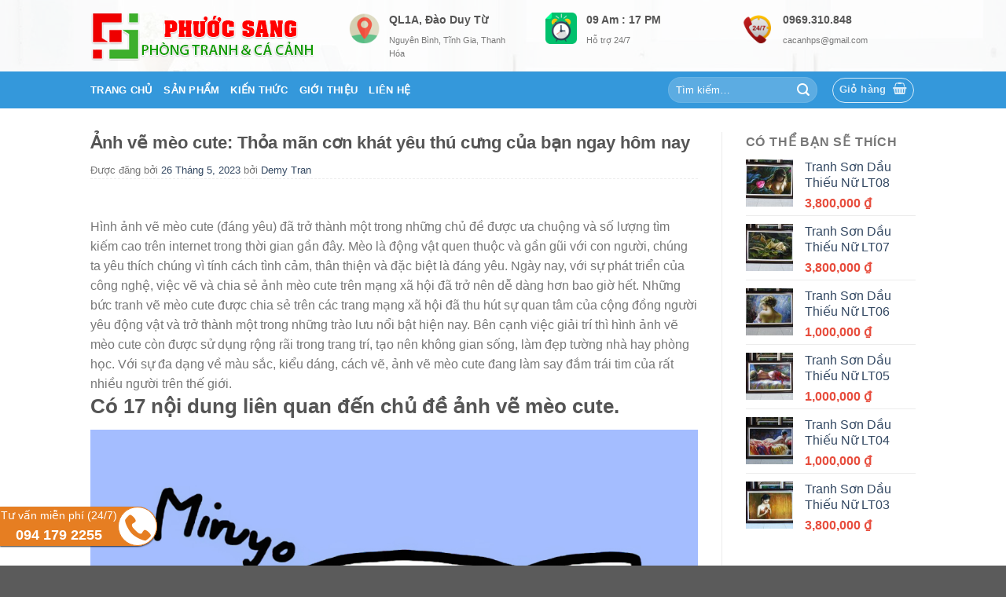

--- FILE ---
content_type: text/html; charset=UTF-8
request_url: https://cacanh24.com/anh-ve-meo-cute/
body_size: 26850
content:
<!DOCTYPE html>
<!--[if IE 9 ]> <html lang="vi" class="ie9 loading-site no-js"> <![endif]-->
<!--[if IE 8 ]> <html lang="vi" class="ie8 loading-site no-js"> <![endif]-->
<!--[if (gte IE 9)|!(IE)]><!--><html lang="vi" class="loading-site no-js"> <!--<![endif]-->
<head>
	<meta charset="UTF-8" />
	<meta name="viewport" content="width=device-width, initial-scale=1.0, maximum-scale=1.0, user-scalable=no" />

	<link rel="profile" href="https://gmpg.org/xfn/11" />
	<link rel="pingback" href="https://cacanh24.com/xmlrpc.php" />

	<script>(function(html){html.className = html.className.replace(/\bno-js\b/,'js')})(document.documentElement);</script>
<meta name='robots' content='index, follow, max-image-preview:large, max-snippet:-1, max-video-preview:-1' />
	<style>img:is([sizes="auto" i], [sizes^="auto," i]) { contain-intrinsic-size: 3000px 1500px }</style>
	<meta name="viewport" content="width=device-width, initial-scale=1, maximum-scale=1" />
	<!-- This site is optimized with the Yoast SEO plugin v25.1 - https://yoast.com/wordpress/plugins/seo/ -->
	<title>Ảnh vẽ mèo cute: Thỏa mãn cơn khát yêu thú cưng của bạn ngay hôm nay - Classic Shop - Phòng Tranh &amp; Cá Cảnh Phước Sang</title>
	<link rel="canonical" href="https://cacanh24.com/anh-ve-meo-cute/" />
	<meta property="og:locale" content="vi_VN" />
	<meta property="og:type" content="article" />
	<meta property="og:title" content="Ảnh vẽ mèo cute: Thỏa mãn cơn khát yêu thú cưng của bạn ngay hôm nay - Classic Shop - Phòng Tranh &amp; Cá Cảnh Phước Sang" />
	<meta property="og:description" content="Hình ảnh vẽ mèo cute (đáng yêu) đã trở thành một trong những chủ đề được ưa chuộng và số lượng tìm kiếm cao trên internet trong thời gian gần đây. Mèo là động vật quen thuộc và gần gũi với con người, chúng ta yêu thích chúng vì tính cách tình cảm, thân thiện [...]" />
	<meta property="og:url" content="http://cacanh24.com/anh-ve-meo-cute/" />
	<meta property="og:site_name" content="Classic Shop - Phòng Tranh &amp; Cá Cảnh Phước Sang" />
	<meta property="article:published_time" content="2023-05-26T00:57:08+00:00" />
	<meta property="og:image" content="https://cacanh24.com/wp-content/uploads/2023/05/anh-meo-cute-chibi-ngau-nhat_095451444.jpg" />
	<meta property="og:image:width" content="1024" />
	<meta property="og:image:height" content="1024" />
	<meta property="og:image:type" content="image/jpeg" />
	<meta name="author" content="Demy Tran" />
	<meta name="twitter:card" content="summary_large_image" />
	<meta name="twitter:label1" content="Được viết bởi" />
	<meta name="twitter:data1" content="Demy Tran" />
	<meta name="twitter:label2" content="Ước tính thời gian đọc" />
	<meta name="twitter:data2" content="13 phút" />
	<script type="application/ld+json" class="yoast-schema-graph">{"@context":"https://schema.org","@graph":[{"@type":"WebPage","@id":"http://cacanh24.com/anh-ve-meo-cute/","url":"http://cacanh24.com/anh-ve-meo-cute/","name":"Ảnh vẽ mèo cute: Thỏa mãn cơn khát yêu thú cưng của bạn ngay hôm nay - Classic Shop - Phòng Tranh &amp; Cá Cảnh Phước Sang","isPartOf":{"@id":"https://cacanh24.com/#website"},"primaryImageOfPage":{"@id":"http://cacanh24.com/anh-ve-meo-cute/#primaryimage"},"image":{"@id":"http://cacanh24.com/anh-ve-meo-cute/#primaryimage"},"thumbnailUrl":"https://cacanh24.com/wp-content/uploads/2023/05/anh-meo-cute-chibi-ngau-nhat_095451444.jpg","datePublished":"2023-05-26T00:57:08+00:00","author":{"@id":"https://cacanh24.com/#/schema/person/cecd65195a39d57e85ae9449805e0bf1"},"breadcrumb":{"@id":"http://cacanh24.com/anh-ve-meo-cute/#breadcrumb"},"inLanguage":"vi","potentialAction":[{"@type":"ReadAction","target":["http://cacanh24.com/anh-ve-meo-cute/"]}]},{"@type":"ImageObject","inLanguage":"vi","@id":"http://cacanh24.com/anh-ve-meo-cute/#primaryimage","url":"https://cacanh24.com/wp-content/uploads/2023/05/anh-meo-cute-chibi-ngau-nhat_095451444.jpg","contentUrl":"https://cacanh24.com/wp-content/uploads/2023/05/anh-meo-cute-chibi-ngau-nhat_095451444.jpg","width":1024,"height":1024,"caption":"Xem Hơn 48 Ảnh Về Hình Vẽ Cute Mèo - Daotaonec"},{"@type":"BreadcrumbList","@id":"http://cacanh24.com/anh-ve-meo-cute/#breadcrumb","itemListElement":[{"@type":"ListItem","position":1,"name":"Home","item":"https://cacanh24.com/"},{"@type":"ListItem","position":2,"name":"Ảnh vẽ mèo cute: Thỏa mãn cơn khát yêu thú cưng của bạn ngay hôm nay"}]},{"@type":"WebSite","@id":"https://cacanh24.com/#website","url":"https://cacanh24.com/","name":"Classic Shop - Phòng Tranh &amp; Cá Cảnh Phước Sang","description":"Một trang web mới sử dụng WordPress","potentialAction":[{"@type":"SearchAction","target":{"@type":"EntryPoint","urlTemplate":"https://cacanh24.com/?s={search_term_string}"},"query-input":{"@type":"PropertyValueSpecification","valueRequired":true,"valueName":"search_term_string"}}],"inLanguage":"vi"},{"@type":"Person","@id":"https://cacanh24.com/#/schema/person/cecd65195a39d57e85ae9449805e0bf1","name":"Demy Tran","image":{"@type":"ImageObject","inLanguage":"vi","@id":"https://cacanh24.com/#/schema/person/image/","url":"https://secure.gravatar.com/avatar/fa5b11c6672f290b8ee5a25ad161315d3e6cd4aadabe6623f09fed3778d8fdf0?s=96&d=mm&r=g","contentUrl":"https://secure.gravatar.com/avatar/fa5b11c6672f290b8ee5a25ad161315d3e6cd4aadabe6623f09fed3778d8fdf0?s=96&d=mm&r=g","caption":"Demy Tran"},"url":"https://cacanh24.com/author/cacanh24/"}]}</script>
	<!-- / Yoast SEO plugin. -->


<link rel='dns-prefetch' href='//cdn.jsdelivr.net' />
<link rel='dns-prefetch' href='//maxcdn.bootstrapcdn.com' />
<link rel='dns-prefetch' href='//fonts.googleapis.com' />
<link rel="alternate" type="application/rss+xml" title="Dòng thông tin Classic Shop - Phòng Tranh &amp; Cá Cảnh Phước Sang &raquo;" href="https://cacanh24.com/feed/" />
<link rel="alternate" type="application/rss+xml" title="Classic Shop - Phòng Tranh &amp; Cá Cảnh Phước Sang &raquo; Dòng bình luận" href="https://cacanh24.com/comments/feed/" />
<link rel="alternate" type="application/rss+xml" title="Classic Shop - Phòng Tranh &amp; Cá Cảnh Phước Sang &raquo; Ảnh vẽ mèo cute: Thỏa mãn cơn khát yêu thú cưng của bạn ngay hôm nay Dòng bình luận" href="https://cacanh24.com/anh-ve-meo-cute/feed/" />
<link rel="prefetch" href="https://cacanh24.com/wp-content/themes/flatsome/assets/js/chunk.countup.js" />
<link rel="prefetch" href="https://cacanh24.com/wp-content/themes/flatsome/assets/js/chunk.sticky-sidebar.js" />
<link rel="prefetch" href="https://cacanh24.com/wp-content/themes/flatsome/assets/js/chunk.tooltips.js" />
<link rel="prefetch" href="https://cacanh24.com/wp-content/themes/flatsome/assets/js/chunk.vendors~popups.js" />
<link rel="prefetch" href="https://cacanh24.com/wp-content/themes/flatsome/assets/js/chunk.vendors~slider.js" />
<script type="text/javascript">
/* <![CDATA[ */
window._wpemojiSettings = {"baseUrl":"https:\/\/s.w.org\/images\/core\/emoji\/16.0.1\/72x72\/","ext":".png","svgUrl":"https:\/\/s.w.org\/images\/core\/emoji\/16.0.1\/svg\/","svgExt":".svg","source":{"concatemoji":"https:\/\/cacanh24.com\/wp-includes\/js\/wp-emoji-release.min.js?ver=6.8.3"}};
/*! This file is auto-generated */
!function(s,n){var o,i,e;function c(e){try{var t={supportTests:e,timestamp:(new Date).valueOf()};sessionStorage.setItem(o,JSON.stringify(t))}catch(e){}}function p(e,t,n){e.clearRect(0,0,e.canvas.width,e.canvas.height),e.fillText(t,0,0);var t=new Uint32Array(e.getImageData(0,0,e.canvas.width,e.canvas.height).data),a=(e.clearRect(0,0,e.canvas.width,e.canvas.height),e.fillText(n,0,0),new Uint32Array(e.getImageData(0,0,e.canvas.width,e.canvas.height).data));return t.every(function(e,t){return e===a[t]})}function u(e,t){e.clearRect(0,0,e.canvas.width,e.canvas.height),e.fillText(t,0,0);for(var n=e.getImageData(16,16,1,1),a=0;a<n.data.length;a++)if(0!==n.data[a])return!1;return!0}function f(e,t,n,a){switch(t){case"flag":return n(e,"\ud83c\udff3\ufe0f\u200d\u26a7\ufe0f","\ud83c\udff3\ufe0f\u200b\u26a7\ufe0f")?!1:!n(e,"\ud83c\udde8\ud83c\uddf6","\ud83c\udde8\u200b\ud83c\uddf6")&&!n(e,"\ud83c\udff4\udb40\udc67\udb40\udc62\udb40\udc65\udb40\udc6e\udb40\udc67\udb40\udc7f","\ud83c\udff4\u200b\udb40\udc67\u200b\udb40\udc62\u200b\udb40\udc65\u200b\udb40\udc6e\u200b\udb40\udc67\u200b\udb40\udc7f");case"emoji":return!a(e,"\ud83e\udedf")}return!1}function g(e,t,n,a){var r="undefined"!=typeof WorkerGlobalScope&&self instanceof WorkerGlobalScope?new OffscreenCanvas(300,150):s.createElement("canvas"),o=r.getContext("2d",{willReadFrequently:!0}),i=(o.textBaseline="top",o.font="600 32px Arial",{});return e.forEach(function(e){i[e]=t(o,e,n,a)}),i}function t(e){var t=s.createElement("script");t.src=e,t.defer=!0,s.head.appendChild(t)}"undefined"!=typeof Promise&&(o="wpEmojiSettingsSupports",i=["flag","emoji"],n.supports={everything:!0,everythingExceptFlag:!0},e=new Promise(function(e){s.addEventListener("DOMContentLoaded",e,{once:!0})}),new Promise(function(t){var n=function(){try{var e=JSON.parse(sessionStorage.getItem(o));if("object"==typeof e&&"number"==typeof e.timestamp&&(new Date).valueOf()<e.timestamp+604800&&"object"==typeof e.supportTests)return e.supportTests}catch(e){}return null}();if(!n){if("undefined"!=typeof Worker&&"undefined"!=typeof OffscreenCanvas&&"undefined"!=typeof URL&&URL.createObjectURL&&"undefined"!=typeof Blob)try{var e="postMessage("+g.toString()+"("+[JSON.stringify(i),f.toString(),p.toString(),u.toString()].join(",")+"));",a=new Blob([e],{type:"text/javascript"}),r=new Worker(URL.createObjectURL(a),{name:"wpTestEmojiSupports"});return void(r.onmessage=function(e){c(n=e.data),r.terminate(),t(n)})}catch(e){}c(n=g(i,f,p,u))}t(n)}).then(function(e){for(var t in e)n.supports[t]=e[t],n.supports.everything=n.supports.everything&&n.supports[t],"flag"!==t&&(n.supports.everythingExceptFlag=n.supports.everythingExceptFlag&&n.supports[t]);n.supports.everythingExceptFlag=n.supports.everythingExceptFlag&&!n.supports.flag,n.DOMReady=!1,n.readyCallback=function(){n.DOMReady=!0}}).then(function(){return e}).then(function(){var e;n.supports.everything||(n.readyCallback(),(e=n.source||{}).concatemoji?t(e.concatemoji):e.wpemoji&&e.twemoji&&(t(e.twemoji),t(e.wpemoji)))}))}((window,document),window._wpemojiSettings);
/* ]]> */
</script>
<style id='wp-emoji-styles-inline-css' type='text/css'>

	img.wp-smiley, img.emoji {
		display: inline !important;
		border: none !important;
		box-shadow: none !important;
		height: 1em !important;
		width: 1em !important;
		margin: 0 0.07em !important;
		vertical-align: -0.1em !important;
		background: none !important;
		padding: 0 !important;
	}
</style>
<style id='wp-block-library-inline-css' type='text/css'>
:root{--wp-admin-theme-color:#007cba;--wp-admin-theme-color--rgb:0,124,186;--wp-admin-theme-color-darker-10:#006ba1;--wp-admin-theme-color-darker-10--rgb:0,107,161;--wp-admin-theme-color-darker-20:#005a87;--wp-admin-theme-color-darker-20--rgb:0,90,135;--wp-admin-border-width-focus:2px;--wp-block-synced-color:#7a00df;--wp-block-synced-color--rgb:122,0,223;--wp-bound-block-color:var(--wp-block-synced-color)}@media (min-resolution:192dpi){:root{--wp-admin-border-width-focus:1.5px}}.wp-element-button{cursor:pointer}:root{--wp--preset--font-size--normal:16px;--wp--preset--font-size--huge:42px}:root .has-very-light-gray-background-color{background-color:#eee}:root .has-very-dark-gray-background-color{background-color:#313131}:root .has-very-light-gray-color{color:#eee}:root .has-very-dark-gray-color{color:#313131}:root .has-vivid-green-cyan-to-vivid-cyan-blue-gradient-background{background:linear-gradient(135deg,#00d084,#0693e3)}:root .has-purple-crush-gradient-background{background:linear-gradient(135deg,#34e2e4,#4721fb 50%,#ab1dfe)}:root .has-hazy-dawn-gradient-background{background:linear-gradient(135deg,#faaca8,#dad0ec)}:root .has-subdued-olive-gradient-background{background:linear-gradient(135deg,#fafae1,#67a671)}:root .has-atomic-cream-gradient-background{background:linear-gradient(135deg,#fdd79a,#004a59)}:root .has-nightshade-gradient-background{background:linear-gradient(135deg,#330968,#31cdcf)}:root .has-midnight-gradient-background{background:linear-gradient(135deg,#020381,#2874fc)}.has-regular-font-size{font-size:1em}.has-larger-font-size{font-size:2.625em}.has-normal-font-size{font-size:var(--wp--preset--font-size--normal)}.has-huge-font-size{font-size:var(--wp--preset--font-size--huge)}.has-text-align-center{text-align:center}.has-text-align-left{text-align:left}.has-text-align-right{text-align:right}#end-resizable-editor-section{display:none}.aligncenter{clear:both}.items-justified-left{justify-content:flex-start}.items-justified-center{justify-content:center}.items-justified-right{justify-content:flex-end}.items-justified-space-between{justify-content:space-between}.screen-reader-text{border:0;clip-path:inset(50%);height:1px;margin:-1px;overflow:hidden;padding:0;position:absolute;width:1px;word-wrap:normal!important}.screen-reader-text:focus{background-color:#ddd;clip-path:none;color:#444;display:block;font-size:1em;height:auto;left:5px;line-height:normal;padding:15px 23px 14px;text-decoration:none;top:5px;width:auto;z-index:100000}html :where(.has-border-color){border-style:solid}html :where([style*=border-top-color]){border-top-style:solid}html :where([style*=border-right-color]){border-right-style:solid}html :where([style*=border-bottom-color]){border-bottom-style:solid}html :where([style*=border-left-color]){border-left-style:solid}html :where([style*=border-width]){border-style:solid}html :where([style*=border-top-width]){border-top-style:solid}html :where([style*=border-right-width]){border-right-style:solid}html :where([style*=border-bottom-width]){border-bottom-style:solid}html :where([style*=border-left-width]){border-left-style:solid}html :where(img[class*=wp-image-]){height:auto;max-width:100%}:where(figure){margin:0 0 1em}html :where(.is-position-sticky){--wp-admin--admin-bar--position-offset:var(--wp-admin--admin-bar--height,0px)}@media screen and (max-width:600px){html :where(.is-position-sticky){--wp-admin--admin-bar--position-offset:0px}}
</style>
<style id='classic-theme-styles-inline-css' type='text/css'>
/*! This file is auto-generated */
.wp-block-button__link{color:#fff;background-color:#32373c;border-radius:9999px;box-shadow:none;text-decoration:none;padding:calc(.667em + 2px) calc(1.333em + 2px);font-size:1.125em}.wp-block-file__button{background:#32373c;color:#fff;text-decoration:none}
</style>
<link rel='stylesheet' id='contact-form-7-css' href='https://cacanh24.com/wp-content/plugins/contact-form-7/includes/css/styles.css?ver=6.0.6' type='text/css' media='all' />
<style id='woocommerce-inline-inline-css' type='text/css'>
.woocommerce form .form-row .required { visibility: visible; }
</style>
<link rel='stylesheet' id='dashicons-css' href='https://cacanh24.com/wp-includes/css/dashicons.min.css?ver=6.8.3' type='text/css' media='all' />
<link rel='stylesheet' id='flatsome-ionicons-css' href='//maxcdn.bootstrapcdn.com/font-awesome/4.7.0/css/font-awesome.min.css?ver=6.8.3' type='text/css' media='all' />
<link rel='stylesheet' id='mm_icomoon-css' href='https://cacanh24.com/wp-content/plugins/mega_main_menu/framework/src/css/icomoon.css?ver=2.1.5' type='text/css' media='all' />
<link rel='stylesheet' id='mm_font-awesome-css' href='https://cacanh24.com/wp-content/plugins/mega_main_menu/framework/src/css/font-awesome.css?ver=2.1.5' type='text/css' media='all' />
<link rel='stylesheet' id='mm_glyphicons-css' href='https://cacanh24.com/wp-content/plugins/mega_main_menu/framework/src/css/glyphicons.css?ver=2.1.5' type='text/css' media='all' />
<link rel='stylesheet' id='mm_linearicons-css' href='https://cacanh24.com/wp-content/plugins/mega_main_menu/framework/src/css/linearicons.css?ver=2.1.5' type='text/css' media='all' />
<link rel='stylesheet' id='mmm_mega_main_menu-css' href='https://cacanh24.com/wp-content/plugins/mega_main_menu/src/css/cache.skin.css?ver=1500942974' type='text/css' media='all' />
<link rel='stylesheet' id='flatsome-main-css' href='https://cacanh24.com/wp-content/themes/flatsome/assets/css/flatsome.css?ver=3.15.0' type='text/css' media='all' />
<style id='flatsome-main-inline-css' type='text/css'>
@font-face {
				font-family: "fl-icons";
				font-display: block;
				src: url(https://cacanh24.com/wp-content/themes/flatsome/assets/css/icons/fl-icons.eot?v=3.15.0);
				src:
					url(https://cacanh24.com/wp-content/themes/flatsome/assets/css/icons/fl-icons.eot#iefix?v=3.15.0) format("embedded-opentype"),
					url(https://cacanh24.com/wp-content/themes/flatsome/assets/css/icons/fl-icons.woff2?v=3.15.0) format("woff2"),
					url(https://cacanh24.com/wp-content/themes/flatsome/assets/css/icons/fl-icons.ttf?v=3.15.0) format("truetype"),
					url(https://cacanh24.com/wp-content/themes/flatsome/assets/css/icons/fl-icons.woff?v=3.15.0) format("woff"),
					url(https://cacanh24.com/wp-content/themes/flatsome/assets/css/icons/fl-icons.svg?v=3.15.0#fl-icons) format("svg");
			}
</style>
<link rel='stylesheet' id='flatsome-shop-css' href='https://cacanh24.com/wp-content/themes/flatsome/assets/css/flatsome-shop.css?ver=3.15.0' type='text/css' media='all' />
<link rel='stylesheet' id='flatsome-style-css' href='https://cacanh24.com/wp-content/themes/web-khoi-nghiep/style.css?ver=3.0' type='text/css' media='all' />
<link rel='stylesheet' id='flatsome-googlefonts-css' href='//fonts.googleapis.com/css?family=Helvetica%2CArial%2Csans-serif%3Aregular%2C700%2Cregular%2C700%2Cdefault&#038;display=swap&#038;ver=3.9' type='text/css' media='all' />
<script type="text/javascript" src="https://cacanh24.com/wp-includes/js/jquery/jquery.min.js?ver=3.7.1" id="jquery-core-js"></script>
<script type="text/javascript" src="https://cacanh24.com/wp-includes/js/jquery/jquery-migrate.min.js?ver=3.4.1" id="jquery-migrate-js"></script>
<script type="text/javascript" src="https://cacanh24.com/wp-content/plugins/woocommerce/assets/js/jquery-blockui/jquery.blockUI.min.js?ver=2.7.0-wc.10.4.3" id="wc-jquery-blockui-js" defer="defer" data-wp-strategy="defer"></script>
<script type="text/javascript" id="wc-add-to-cart-js-extra">
/* <![CDATA[ */
var wc_add_to_cart_params = {"ajax_url":"\/wp-admin\/admin-ajax.php","wc_ajax_url":"\/?wc-ajax=%%endpoint%%","i18n_view_cart":"Xem gi\u1ecf h\u00e0ng","cart_url":"https:\/\/cacanh24.com\/gio-hang\/","is_cart":"","cart_redirect_after_add":"no"};
/* ]]> */
</script>
<script type="text/javascript" src="https://cacanh24.com/wp-content/plugins/woocommerce/assets/js/frontend/add-to-cart.min.js?ver=10.4.3" id="wc-add-to-cart-js" defer="defer" data-wp-strategy="defer"></script>
<script type="text/javascript" src="https://cacanh24.com/wp-content/plugins/woocommerce/assets/js/js-cookie/js.cookie.min.js?ver=2.1.4-wc.10.4.3" id="wc-js-cookie-js" defer="defer" data-wp-strategy="defer"></script>
<script type="text/javascript" id="woocommerce-js-extra">
/* <![CDATA[ */
var woocommerce_params = {"ajax_url":"\/wp-admin\/admin-ajax.php","wc_ajax_url":"\/?wc-ajax=%%endpoint%%","i18n_password_show":"Hi\u1ec3n th\u1ecb m\u1eadt kh\u1ea9u","i18n_password_hide":"\u1ea8n m\u1eadt kh\u1ea9u"};
/* ]]> */
</script>
<script type="text/javascript" src="https://cacanh24.com/wp-content/plugins/woocommerce/assets/js/frontend/woocommerce.min.js?ver=10.4.3" id="woocommerce-js" defer="defer" data-wp-strategy="defer"></script>
<link rel="https://api.w.org/" href="https://cacanh24.com/wp-json/" /><link rel="alternate" title="JSON" type="application/json" href="https://cacanh24.com/wp-json/wp/v2/posts/1255" /><link rel="EditURI" type="application/rsd+xml" title="RSD" href="https://cacanh24.com/xmlrpc.php?rsd" />
<meta name="generator" content="WordPress 6.8.3" />
<meta name="generator" content="WooCommerce 10.4.3" />
<link rel='shortlink' href='https://cacanh24.com/?p=1255' />
<link rel="alternate" title="oNhúng (JSON)" type="application/json+oembed" href="https://cacanh24.com/wp-json/oembed/1.0/embed?url=http%3A%2F%2Fcacanh24.com%2Fanh-ve-meo-cute%2F" />
<link rel="alternate" title="oNhúng (XML)" type="text/xml+oembed" href="https://cacanh24.com/wp-json/oembed/1.0/embed?url=http%3A%2F%2Fcacanh24.com%2Fanh-ve-meo-cute%2F&#038;format=xml" />
<script async src="https://pagead2.googlesyndication.com/pagead/js/adsbygoogle.js?client=ca-pub-2339972186076545"
     crossorigin="anonymous"></script>
<style>.bg{opacity: 0; transition: opacity 1s; -webkit-transition: opacity 1s;} .bg-loaded{opacity: 1;}</style><!--[if IE]><link rel="stylesheet" type="text/css" href="https://cacanh24.com/wp-content/themes/flatsome/assets/css/ie-fallback.css"><script src="//cdnjs.cloudflare.com/ajax/libs/html5shiv/3.6.1/html5shiv.js"></script><script>var head = document.getElementsByTagName('head')[0],style = document.createElement('style');style.type = 'text/css';style.styleSheet.cssText = ':before,:after{content:none !important';head.appendChild(style);setTimeout(function(){head.removeChild(style);}, 0);</script><script src="https://cacanh24.com/wp-content/themes/flatsome/assets/libs/ie-flexibility.js"></script><![endif]-->	<noscript><style>.woocommerce-product-gallery{ opacity: 1 !important; }</style></noscript>
	<link rel="icon" href="https://cacanh24.com/wp-content/uploads/2022/12/logo_ps-100x100.png" sizes="32x32" />
<link rel="icon" href="https://cacanh24.com/wp-content/uploads/2022/12/logo_ps.png" sizes="192x192" />
<link rel="apple-touch-icon" href="https://cacanh24.com/wp-content/uploads/2022/12/logo_ps.png" />
<meta name="msapplication-TileImage" content="https://cacanh24.com/wp-content/uploads/2022/12/logo_ps.png" />
<style id="custom-css" type="text/css">:root {--primary-color: #3498DB;}.header-main{height: 91px}#logo img{max-height: 91px}#logo{width:299px;}#logo img{padding:5px 0;}.header-bottom{min-height: 47px}.header-top{min-height: 30px}.transparent .header-main{height: 90px}.transparent #logo img{max-height: 90px}.has-transparent + .page-title:first-of-type,.has-transparent + #main > .page-title,.has-transparent + #main > div > .page-title,.has-transparent + #main .page-header-wrapper:first-of-type .page-title{padding-top: 140px;}.header.show-on-scroll,.stuck .header-main{height:70px!important}.stuck #logo img{max-height: 70px!important}.header-bg-color {background-color: rgba(255,255,255,0.9)}.header-bg-image {background-image: url('http://cacanh24.com/wp-content/uploads/2017/07/nen-header.jpg');}.header-bg-image {background-repeat: repeat-x;}.header-bottom {background-color: #3498DB}.header-bottom-nav > li > a{line-height: 16px }@media (max-width: 549px) {.header-main{height: 70px}#logo img{max-height: 70px}}.header-top{background-color:rgba(94,94,94,0.42)!important;}/* Color */.accordion-title.active, .has-icon-bg .icon .icon-inner,.logo a, .primary.is-underline, .primary.is-link, .badge-outline .badge-inner, .nav-outline > li.active> a,.nav-outline >li.active > a, .cart-icon strong,[data-color='primary'], .is-outline.primary{color: #3498DB;}/* Color !important */[data-text-color="primary"]{color: #3498DB!important;}/* Background Color */[data-text-bg="primary"]{background-color: #3498DB;}/* Background */.scroll-to-bullets a,.featured-title, .label-new.menu-item > a:after, .nav-pagination > li > .current,.nav-pagination > li > span:hover,.nav-pagination > li > a:hover,.has-hover:hover .badge-outline .badge-inner,button[type="submit"], .button.wc-forward:not(.checkout):not(.checkout-button), .button.submit-button, .button.primary:not(.is-outline),.featured-table .title,.is-outline:hover, .has-icon:hover .icon-label,.nav-dropdown-bold .nav-column li > a:hover, .nav-dropdown.nav-dropdown-bold > li > a:hover, .nav-dropdown-bold.dark .nav-column li > a:hover, .nav-dropdown.nav-dropdown-bold.dark > li > a:hover, .header-vertical-menu__opener ,.is-outline:hover, .tagcloud a:hover,.grid-tools a, input[type='submit']:not(.is-form), .box-badge:hover .box-text, input.button.alt,.nav-box > li > a:hover,.nav-box > li.active > a,.nav-pills > li.active > a ,.current-dropdown .cart-icon strong, .cart-icon:hover strong, .nav-line-bottom > li > a:before, .nav-line-grow > li > a:before, .nav-line > li > a:before,.banner, .header-top, .slider-nav-circle .flickity-prev-next-button:hover svg, .slider-nav-circle .flickity-prev-next-button:hover .arrow, .primary.is-outline:hover, .button.primary:not(.is-outline), input[type='submit'].primary, input[type='submit'].primary, input[type='reset'].button, input[type='button'].primary, .badge-inner{background-color: #3498DB;}/* Border */.nav-vertical.nav-tabs > li.active > a,.scroll-to-bullets a.active,.nav-pagination > li > .current,.nav-pagination > li > span:hover,.nav-pagination > li > a:hover,.has-hover:hover .badge-outline .badge-inner,.accordion-title.active,.featured-table,.is-outline:hover, .tagcloud a:hover,blockquote, .has-border, .cart-icon strong:after,.cart-icon strong,.blockUI:before, .processing:before,.loading-spin, .slider-nav-circle .flickity-prev-next-button:hover svg, .slider-nav-circle .flickity-prev-next-button:hover .arrow, .primary.is-outline:hover{border-color: #3498DB}.nav-tabs > li.active > a{border-top-color: #3498DB}.widget_shopping_cart_content .blockUI.blockOverlay:before { border-left-color: #3498DB }.woocommerce-checkout-review-order .blockUI.blockOverlay:before { border-left-color: #3498DB }/* Fill */.slider .flickity-prev-next-button:hover svg,.slider .flickity-prev-next-button:hover .arrow{fill: #3498DB;}/* Background Color */[data-icon-label]:after, .secondary.is-underline:hover,.secondary.is-outline:hover,.icon-label,.button.secondary:not(.is-outline),.button.alt:not(.is-outline), .badge-inner.on-sale, .button.checkout, .single_add_to_cart_button, .current .breadcrumb-step{ background-color:#E67E22; }[data-text-bg="secondary"]{background-color: #E67E22;}/* Color */.secondary.is-underline,.secondary.is-link, .secondary.is-outline,.stars a.active, .star-rating:before, .woocommerce-page .star-rating:before,.star-rating span:before, .color-secondary{color: #E67E22}/* Color !important */[data-text-color="secondary"]{color: #E67E22!important;}/* Border */.secondary.is-outline:hover{border-color:#E67E22}@media screen and (max-width: 549px){body{font-size: 100%;}}body{font-family:"Helvetica,Arial,sans-serif", sans-serif}body{font-weight: 0}.nav > li > a {font-family:"Helvetica,Arial,sans-serif", sans-serif;}.mobile-sidebar-levels-2 .nav > li > ul > li > a {font-family:"Helvetica,Arial,sans-serif", sans-serif;}.nav > li > a {font-weight: 700;}.mobile-sidebar-levels-2 .nav > li > ul > li > a {font-weight: 700;}h1,h2,h3,h4,h5,h6,.heading-font, .off-canvas-center .nav-sidebar.nav-vertical > li > a{font-family: "Helvetica,Arial,sans-serif", sans-serif;}h1,h2,h3,h4,h5,h6,.heading-font,.banner h1,.banner h2{font-weight: 700;}.alt-font{font-family: "Helvetica,Arial,sans-serif", sans-serif;}.header:not(.transparent) .header-nav-main.nav > li > a {color: #FFFFFF;}.header:not(.transparent) .header-bottom-nav.nav > li > a{color: #FFFFFF;}@media screen and (min-width: 550px){.products .box-vertical .box-image{min-width: 300px!important;width: 300px!important;}}.footer-1{background-image: url('http://cacanh24.com/wp-content/uploads/2017/07/nen.jpg');}.footer-1{background-color: #FFFFFF}.page-title-small + main .product-container > .row{padding-top:0;}.label-new.menu-item > a:after{content:"Mới ";}.label-hot.menu-item > a:after{content:"Hot";}.label-sale.menu-item > a:after{content:"Sale";}.label-popular.menu-item > a:after{content:"Phổ biến";}</style>	<meta property="fb:app_id" content="104537736801666" />
<meta property="fb:admins" content="100001613853961"/>

	<div id="fb-root"></div>
<script>(function(d, s, id) {
  var js, fjs = d.getElementsByTagName(s)[0];
  if (d.getElementById(id)) return;
  js = d.createElement(s); js.id = id;
  js.src = "//connect.facebook.net/vi_VN/sdk.js#xfbml=1&version=v2.9&appId=104537736801666";
  fjs.parentNode.insertBefore(js, fjs);
}(document, 'script', 'facebook-jssdk'));</script>
</head>

<body class="wp-singular post-template-default single single-post postid-1255 single-format-standard wp-theme-flatsome wp-child-theme-web-khoi-nghiep theme-flatsome mmm mega_main_menu-2-1-5 woocommerce-no-js lightbox nav-dropdown-has-arrow nav-dropdown-has-shadow nav-dropdown-has-border">

<a class="skip-link screen-reader-text" href="#main">Skip to content</a>

<div id="wrapper">


<header id="header" class="header has-sticky sticky-jump">
   <div class="header-wrapper">
	<div id="masthead" class="header-main ">
      <div class="header-inner flex-row container logo-left medium-logo-center" role="navigation">

          <!-- Logo -->
          <div id="logo" class="flex-col logo">
            
<!-- Header logo -->
<a href="https://cacanh24.com/" title="Classic Shop &#8211; Phòng Tranh &amp; Cá Cảnh Phước Sang - Một trang web mới sử dụng WordPress" rel="home">
		<img width="284" height="62" src="https://cacanh24.com/wp-content/uploads/2022/12/logo.png" class="header_logo header-logo" alt="Classic Shop &#8211; Phòng Tranh &amp; Cá Cảnh Phước Sang"/><img  width="284" height="62" src="https://cacanh24.com/wp-content/uploads/2022/12/logo.png" class="header-logo-dark" alt="Classic Shop &#8211; Phòng Tranh &amp; Cá Cảnh Phước Sang"/></a>
          </div>

          <!-- Mobile Left Elements -->
          <div class="flex-col show-for-medium flex-left">
            <ul class="mobile-nav nav nav-left ">
              <li class="nav-icon has-icon">
  		<a href="#" data-open="#main-menu" data-pos="left" data-bg="main-menu-overlay" data-color="" class="is-small" aria-label="Menu" aria-controls="main-menu" aria-expanded="false">
		
		  <i class="icon-menu" ></i>
		  		</a>
	</li>            </ul>
          </div>

          <!-- Left Elements -->
          <div class="flex-col hide-for-medium flex-left
            flex-grow">
            <ul class="header-nav header-nav-main nav nav-left  nav-uppercase" >
              <li class="header-block"><div class="header-block-block-1"><div class="row"  id="row-322114401">


	<div id="col-243460349" class="col medium-4 small-12 large-4"  >
				<div class="col-inner"  >
			
			


		<div class="icon-box featured-box icon-box-left text-left is-xsmall"  >
					<div class="icon-box-img" style="width: 40px">
				<div class="icon">
					<div class="icon-inner" >
						<img width="100" height="100" src="https://cacanh24.com/wp-content/uploads/2017/07/location.png" class="attachment-medium size-medium" alt="" decoding="async" />					</div>
				</div>
			</div>
				<div class="icon-box-text last-reset">
									

<h3>QL1A, Đào Duy Từ</h3>
<p>Nguyên Bình, Tĩnh Gia, Thanh Hóa</p>

		</div>
	</div>
	
	

		</div>
					</div>

	

	<div id="col-384552267" class="col medium-4 small-12 large-4"  >
				<div class="col-inner"  >
			
			


		<div class="icon-box featured-box icon-box-left text-left is-xsmall"  >
					<div class="icon-box-img" style="width: 40px">
				<div class="icon">
					<div class="icon-inner" >
						<img width="400" height="400" src="https://cacanh24.com/wp-content/uploads/2017/07/alarm-clock-icon-400x400.png" class="attachment-medium size-medium" alt="" decoding="async" fetchpriority="high" srcset="https://cacanh24.com/wp-content/uploads/2017/07/alarm-clock-icon-400x400.png 400w, https://cacanh24.com/wp-content/uploads/2017/07/alarm-clock-icon-300x300.png 300w, https://cacanh24.com/wp-content/uploads/2017/07/alarm-clock-icon-100x100.png 100w, https://cacanh24.com/wp-content/uploads/2017/07/alarm-clock-icon-280x280.png 280w, https://cacanh24.com/wp-content/uploads/2017/07/alarm-clock-icon-180x180.png 180w, https://cacanh24.com/wp-content/uploads/2017/07/alarm-clock-icon.png 512w" sizes="(max-width: 400px) 100vw, 400px" />					</div>
				</div>
			</div>
				<div class="icon-box-text last-reset">
									

<h3> 09 Am : 17 PM</h3>
<p>Hỗ trợ 24/7</p>

		</div>
	</div>
	
	

		</div>
					</div>

	

	<div id="col-1613489612" class="col medium-4 small-12 large-4"  >
				<div class="col-inner"  >
			
			


		<div class="icon-box featured-box icon-box-left text-left is-xsmall"  >
					<div class="icon-box-img" style="width: 40px">
				<div class="icon">
					<div class="icon-inner" >
						<img width="100" height="100" src="https://cacanh24.com/wp-content/uploads/2017/07/hotline.png" class="attachment-medium size-medium" alt="" decoding="async" />					</div>
				</div>
			</div>
				<div class="icon-box-text last-reset">
									

<h3>0969.310.848</h3>
<p><a href="/cdn-cgi/l/email-protection" class="__cf_email__" data-cfemail="32515351535c5a424172555f535b5e1c515d5f">[email&#160;protected]</a></p>

		</div>
	</div>
	
	

		</div>
					</div>

	

</div></div></li>            </ul>
          </div>

          <!-- Right Elements -->
          <div class="flex-col hide-for-medium flex-right">
            <ul class="header-nav header-nav-main nav nav-right  nav-uppercase">
                          </ul>
          </div>

          <!-- Mobile Right Elements -->
          <div class="flex-col show-for-medium flex-right">
            <ul class="mobile-nav nav nav-right ">
                          </ul>
          </div>

      </div>
     
            <div class="container"><div class="top-divider full-width"></div></div>
      </div><div id="wide-nav" class="header-bottom wide-nav nav-dark hide-for-medium">
    <div class="flex-row container">

                        <div class="flex-col hide-for-medium flex-left">
                <ul class="nav header-nav header-bottom-nav nav-left  nav-uppercase">
                    <li id="menu-item-50" class="menu-item menu-item-type-post_type menu-item-object-page menu-item-home menu-item-50 menu-item-design-default"><a href="https://cacanh24.com/" class="nav-top-link">Trang chủ</a></li>
<li id="menu-item-53" class="menu-item menu-item-type-post_type menu-item-object-page menu-item-53 menu-item-design-default"><a href="https://cacanh24.com/cua-hang/" class="nav-top-link">Sản phẩm</a></li>
<li id="menu-item-193" class="menu-item menu-item-type-taxonomy menu-item-object-category menu-item-193 menu-item-design-default"><a href="https://cacanh24.com/category/kien-thuc/" class="nav-top-link">Kiến Thức</a></li>
<li id="menu-item-267" class="menu-item menu-item-type-post_type menu-item-object-page menu-item-267 menu-item-design-default"><a href="https://cacanh24.com/gioi-thieu/" class="nav-top-link">Giới thiệu</a></li>
<li id="menu-item-266" class="menu-item menu-item-type-post_type menu-item-object-page menu-item-266 menu-item-design-default"><a href="https://cacanh24.com/contact-us/" class="nav-top-link">Liên hệ</a></li>
                </ul>
            </div>
            
            
                        <div class="flex-col hide-for-medium flex-right flex-grow">
              <ul class="nav header-nav header-bottom-nav nav-right  nav-uppercase">
                   <li class="header-search-form search-form html relative has-icon">
	<div class="header-search-form-wrapper">
		<div class="searchform-wrapper ux-search-box relative form-flat is-normal"><form role="search" method="get" class="searchform" action="https://cacanh24.com/">
	<div class="flex-row relative">
						<div class="flex-col flex-grow">
			<label class="screen-reader-text" for="woocommerce-product-search-field-0">Tìm kiếm:</label>
			<input type="search" id="woocommerce-product-search-field-0" class="search-field mb-0" placeholder="Tìm kiếm&hellip;" value="" name="s" />
			<input type="hidden" name="post_type" value="product" />
					</div>
		<div class="flex-col">
			<button type="submit" value="Tìm kiếm" class="ux-search-submit submit-button secondary button icon mb-0" aria-label="Submit">
				<i class="icon-search" ></i>			</button>
		</div>
	</div>
	<div class="live-search-results text-left z-top"></div>
</form>
</div>	</div>
</li><li class="cart-item has-icon has-dropdown">
<div class="header-button">
<a href="https://cacanh24.com/gio-hang/" title="Giỏ hàng" class="header-cart-link icon button circle is-outline is-small">


<span class="header-cart-title">
   Giỏ hàng     </span>

    <i class="icon-shopping-basket"
    data-icon-label="0">
  </i>
  </a>
</div>
 <ul class="nav-dropdown nav-dropdown-default">
    <li class="html widget_shopping_cart">
      <div class="widget_shopping_cart_content">
        

	<p class="woocommerce-mini-cart__empty-message">Chưa có sản phẩm trong giỏ hàng.</p>


      </div>
    </li>
     </ul>

</li>
              </ul>
            </div>
            
            
    </div>
</div>

<div class="header-bg-container fill"><div class="header-bg-image fill"></div><div class="header-bg-color fill"></div></div>   </div><!-- header-wrapper-->
</header>


<main id="main" class="">

<div id="content" class="blog-wrapper blog-single page-wrapper">
	

<div class="row row-large row-divided ">

	<div class="large-9 col">
		


<article id="post-1255" class="post-1255 post type-post status-publish format-standard has-post-thumbnail hentry category-img tag-anh-ve-meo-cute">
	<div class="article-inner ">
		<header class="entry-header">
	<div class="entry-header-text entry-header-text-top  text-left">
	   	

<h1 class="entry-title">Ảnh vẽ mèo cute: Thỏa mãn cơn khát yêu thú cưng của bạn ngay hôm nay</h1>


<div class="entry-meta is-small single-date">
    <span class="posted-on">Được đăng bởi <a href="https://cacanh24.com/anh-ve-meo-cute/" rel="bookmark"><time class="entry-date published updated" datetime="2023-05-26T00:57:08+00:00">26 Tháng 5, 2023</time></a></span><span class="byline"> bởi <span class="meta-author vcard"><a class="url fn n" href="https://cacanh24.com/author/cacanh24/">Demy Tran</a></span></span></div><!-- .entry-meta -->
	</div><!-- .entry-header -->

    	<div class="entry-image relative">

	</div><!-- .entry-image -->
	</header><!-- post-header -->

		<div class="entry-content single-page">

<div>Hình ảnh vẽ mèo cute (đáng yêu) đã trở thành một trong những chủ đề được ưa chuộng và số lượng tìm kiếm cao trên internet trong thời gian gần đây. Mèo là động vật quen thuộc và gần gũi với con người, chúng ta yêu thích chúng vì tính cách tình cảm, thân thiện và đặc biệt là đáng yêu. Ngày nay, với sự phát triển của công nghệ, việc vẽ và chia sẻ ảnh mèo cute trên mạng xã hội đã trở nên dễ dàng hơn bao giờ hết. Những bức tranh vẽ mèo cute được chia sẻ trên các trang mạng xã hội đã thu hút sự quan tâm của cộng đồng người yêu động vật và trở thành một trong những trào lưu nổi bật hiện nay. Bên cạnh việc giải trí thì hình ảnh vẽ mèo cute còn được sử dụng rộng rãi trong trang trí, tạo nên không gian sống, làm đẹp tường nhà hay phòng học. Với sự đa dạng về màu sắc, kiểu dáng, cách vẽ, ảnh vẽ mèo cute đang làm say đắm trái tim của rất nhiều người trên thế giới.</div>
<div>
<h2>Có 17 nội dung liên quan đến chủ đề ảnh vẽ mèo cute.</h2>
<figure><img decoding="async" class="aligncenter size-full wp-image-1254" src="https://cacanh24.com/wp-content/uploads/2023/05/anh-meo-cute-chibi-ngau-nhat_095451444.jpg" width="1024" height="1024" alt="Xem Hơn 48 Ảnh Về Hình Vẽ Cute Mèo - Daotaonec" title="Xem hơn 48 ảnh về hình vẽ cute mèo - daotaonec" srcset="https://cacanh24.com/wp-content/uploads/2023/05/anh-meo-cute-chibi-ngau-nhat_095451444.jpg 1024w, https://cacanh24.com/wp-content/uploads/2023/05/anh-meo-cute-chibi-ngau-nhat_095451444-400x400.jpg 400w, https://cacanh24.com/wp-content/uploads/2023/05/anh-meo-cute-chibi-ngau-nhat_095451444-800x800.jpg 800w, https://cacanh24.com/wp-content/uploads/2023/05/anh-meo-cute-chibi-ngau-nhat_095451444-280x280.jpg 280w, https://cacanh24.com/wp-content/uploads/2023/05/anh-meo-cute-chibi-ngau-nhat_095451444-768x768.jpg 768w, https://cacanh24.com/wp-content/uploads/2023/05/anh-meo-cute-chibi-ngau-nhat_095451444-300x300.jpg 300w, https://cacanh24.com/wp-content/uploads/2023/05/anh-meo-cute-chibi-ngau-nhat_095451444-600x600.jpg 600w, https://cacanh24.com/wp-content/uploads/2023/05/anh-meo-cute-chibi-ngau-nhat_095451444-100x100.jpg 100w" sizes="(max-width: 1024px) 100vw, 1024px" /><figcaption>Xem Hơn 48 Ảnh Về Hình Vẽ Cute Mèo &#8211; Daotaonec</figcaption></figure>
<figure><img decoding="async" src="https://i.pinimg.com/736x/5d/47/01/5d470112cf9e4baf6746cb97d5922535.jpg" alt="Chi Tiết Hơn 53 Về Hình Mèo Vẽ Hay Nhất - Cdgdbentre.Edu.Vn" style="width:100%" title="Chi tiết hơn 53 về hình mèo vẽ hay nhất - cdgdbentre.edu.vn"><figcaption>Chi Tiết Hơn 53 Về Hình Mèo Vẽ Hay Nhất &#8211; Cdgdbentre.Edu.Vn</figcaption></figure>
<figure><img decoding="async" src="https://antimatter.vn/wp-content/uploads/2022/11/cach-ve-meo.jpg" alt="Cách Vẽ Mèo, Hình Vẽ Mèo Cute, Ngộ Nghĩnh, Đẹp Bá Cháy" style="width:100%" title="Cách Vẽ Mèo, Hình Vẽ Mèo Cute, Ngộ Nghĩnh, ĐẸP BÁ CHÁY"><figcaption>Cách Vẽ Mèo, Hình Vẽ Mèo Cute, Ngộ Nghĩnh, Đẹp Bá Cháy</figcaption></figure>
<figure><img decoding="async" src="https://o.rada.vn/data/image/2020/10/21/ve-meo-anime-08.jpg" alt="Cập Nhật 56+ Về Hình Vẽ Mèo - Cdgdbentre.Edu.Vn" style="width:100%" title="Cập nhật 56+ về hình vẽ mèo - cdgdbentre.edu.vn"><figcaption>Cập Nhật 56+ Về Hình Vẽ Mèo &#8211; Cdgdbentre.Edu.Vn</figcaption></figure>
<figure><img decoding="async" src="https://qpet.vn/wp-content/uploads/2023/04/meo-chibi-map.jpeg" alt="Hướng Dẫn Vẽ Mèo Chibi Mập Và Ảnh Mèo Chibi Cute Phô Mai Que - Chăm Sóc Thú  Cưng" style="width:100%" title="Hướng dẫn vẽ mèo chibi mập và ảnh mèo chibi cute phô mai que - Chăm Sóc Thú  Cưng"><figcaption>Hướng Dẫn Vẽ Mèo Chibi Mập Và Ảnh Mèo Chibi Cute Phô Mai Que &#8211; Chăm Sóc Thú  Cưng</figcaption></figure>
<figure><img decoding="async" src="https://i.pinimg.com/originals/0e/cd/2c/0ecd2c17b4f17646e62c0c1fef002673.png" alt="Kết Quả Hình Ảnh Cho Vẽ Mèo Cute | Dễ Thương, Avatar, Hình Ảnh" style="width:100%" title="Kết quả hình ảnh cho vẽ mèo cute | Dễ thương, Avatar, Hình ảnh"><figcaption>Kết Quả Hình Ảnh Cho Vẽ Mèo Cute | Dễ Thương, Avatar, Hình Ảnh</figcaption></figure>
<figure><img decoding="async" src="https://qpet.vn/wp-content/uploads/2023/03/tranh-ve-con-meo-de-thuong.jpg" alt="Top 99+ Mẫu Tranh Vẽ Con Mèo Dễ Thương Nhất 2023 - Chăm Sóc Thú Cưng" style="width:100%" title="TOP 99+ Mẫu tranh vẽ con mèo dễ thương nhất 2023 - Chăm Sóc Thú Cưng"><figcaption>Top 99+ Mẫu Tranh Vẽ Con Mèo Dễ Thương Nhất 2023 &#8211; Chăm Sóc Thú Cưng</figcaption></figure>
<figure><img decoding="async" src="https://haycafe.vn/wp-content/uploads/2022/05/Cach-ve-meo.jpeg" alt="Cách Vẽ Mèo, Hình Vẽ Mèo Cute, Dễ Thương Đơn Giản" style="width:100%" title="Cách Vẽ Mèo, Hình Vẽ Mèo Cute, Dễ Thương Đơn Giản"><figcaption>Cách Vẽ Mèo, Hình Vẽ Mèo Cute, Dễ Thương Đơn Giản</figcaption></figure>
<figure><img decoding="async" src="https://hapotravel.com/wp-content/uploads/2023/04/suu-tam-25-hinh-ve-meo-cute-sieu-dang-yeu-tu-internet_4.jpg" alt="Sưu Tầm 25 Hình Vẽ Mèo Cute Siêu Đáng Yêu Từ Internet" style="width:100%" title="Sưu tầm 25 hình vẽ mèo cute siêu đáng yêu từ internet"><figcaption>Sưu Tầm 25 Hình Vẽ Mèo Cute Siêu Đáng Yêu Từ Internet</figcaption></figure>
<figure><img decoding="async" src="https://i.pinimg.com/736x/43/8d/bf/438dbfe9d90d0d4e94897cdb6765869b.jpg" alt="50 Mẫu Ảnh Mèo Vẽ Cute Để Bạn Tham Khảo" style="width:100%" title="50 mẫu ảnh mèo vẽ cute để bạn tham khảo"><figcaption>50 Mẫu Ảnh Mèo Vẽ Cute Để Bạn Tham Khảo</figcaption></figure>
<figure><img decoding="async" src="https://i.pinimg.com/originals/20/1a/92/201a92ca9db3c95fba5d4c54ade92cb6.jpg" alt="Mách Bạn Với Hơn 96 Hình Vẽ Mèo Hay Nhất - Thtantai2.Edu.Vn" style="width:100%" title="Mách bạn với hơn 96 hình vẽ mèo hay nhất - thtantai2.edu.vn"><figcaption>Mách Bạn Với Hơn 96 Hình Vẽ Mèo Hay Nhất &#8211; Thtantai2.Edu.Vn</figcaption></figure>
<figure><img decoding="async" src="https://khoinguonsangtao.vn/wp-content/uploads/2022/08/cach-ve-meo-cute-don-gian-nhat.jpg" alt="99+ Cách Vẽ Mèo, Hình Vẽ Mèo Đơn Giản, Cute Hết Nước Chấm" style="width:100%" title="99+ Cách Vẽ Mèo, Hình Vẽ Mèo Đơn Giản, Cute Hết Nước Chấm"><figcaption>99+ Cách Vẽ Mèo, Hình Vẽ Mèo Đơn Giản, Cute Hết Nước Chấm</figcaption></figure>
<figure><img decoding="async" src="https://qpet.vn/wp-content/uploads/2023/04/Hinh-meo-chibi-sieu-cute-dang-yeu.jpg" alt="Hướng Dẫn Vẽ Mèo Chibi Mập Và Ảnh Mèo Chibi Cute Phô Mai Que - Chăm Sóc Thú  Cưng" style="width:100%" title="Hướng dẫn vẽ mèo chibi mập và ảnh mèo chibi cute phô mai que - Chăm Sóc Thú  Cưng"><figcaption>Hướng Dẫn Vẽ Mèo Chibi Mập Và Ảnh Mèo Chibi Cute Phô Mai Que &#8211; Chăm Sóc Thú  Cưng</figcaption></figure>
<figure><img decoding="async" src="https://chungkhoantaichinh.vn/wp-content/uploads/2022/12/hinh-meo-cute-chibi-5.jpg" alt="Chi Tiết Với Hơn 93 Hình Nền Mèo Cute Chibi Mới Nhất - Thdonghoadian" style="width:100%" title="Chi tiết với hơn 93 hình nền mèo cute chibi mới nhất - thdonghoadian"><figcaption>Chi Tiết Với Hơn 93 Hình Nền Mèo Cute Chibi Mới Nhất &#8211; Thdonghoadian</figcaption></figure>
<figure><img decoding="async" src="https://thptbinhthanh.edu.vn/wp-content/uploads/Cach-Ve-Meo-Hinh-Ve-Meo-Cute-Ngo-Nghinh-DEP.jpg" alt="Chia Sẻ Với Hơn 55 Về Hình Vẽ Mèo Đẹp Hay Nhất - Cdgdbentre.Edu.Vn" style="width:100%" title="Chia sẻ với hơn 55 về hình vẽ mèo đẹp hay nhất - cdgdbentre.edu.vn"><figcaption>Chia Sẻ Với Hơn 55 Về Hình Vẽ Mèo Đẹp Hay Nhất &#8211; Cdgdbentre.Edu.Vn</figcaption></figure>
<figure><img decoding="async" src="https://i.pinimg.com/originals/7b/38/93/7b3893d7c1ce8dfbb14f048e9cd64f0f.jpg" alt="Cách Vẽ Mèo Cute | Cute Art, Cute, Make It Yourself" style="width:100%" title="Cách vẽ mèo cute | Cute art, Cute, Make it yourself"><figcaption>Cách Vẽ Mèo Cute | Cute Art, Cute, Make It Yourself</figcaption></figure>
<figure><img decoding="async" src="https://img.hoidap247.com/picture/question/20200530/large_1590810925197.jpg" alt="Mn Ơi Vẽ Bé Mèo Siêu Cute Như Hình Ít Nhất 2 Pic Nha Pic 1 : Như Trong Hình  Pic 2 : Tự Nghĩ Ra Bé Mèo Rồi Vẽso Easy !! 30" style="width:100%" title="mn ơi vẽ bé mèo siêu cute như hình ít nhất 2 pic nha pic 1 : như trong hình  pic 2 : tự nghĩ ra bé mèo rồi vẽSo easy !! 30"><figcaption>Mn Ơi Vẽ Bé Mèo Siêu Cute Như Hình Ít Nhất 2 Pic Nha Pic 1 : Như Trong Hình  Pic 2 : Tự Nghĩ Ra Bé Mèo Rồi Vẽso Easy !! 30</figcaption></figure>
<figure><img decoding="async" src="https://img5.thuthuatphanmem.vn/uploads/2021/11/30/anh-nen-meo-cute-chibi-dep-nhat_095452840.jpg" alt="Hình Ảnh Mèo Cute Chibi Đẹp Nhất" style="width:100%" title="Hình ảnh mèo cute chibi đẹp nhất"><figcaption>Hình Ảnh Mèo Cute Chibi Đẹp Nhất</figcaption></figure>
<figure><img decoding="async" src="https://static.wixstatic.com/media/9d8ed5_fb88c7c37c9442799eb9b57728af8a56~mv2.jpg/v1/fit/w_750,h_520,al_c,q_20,enc_auto/file.jpg" alt="Tải Ảnh Mèo Cute Hoạt Hình | Flowerfarm.Vn - Shophoa" style="width:100%" title="Tải ảnh mèo cute hoạt hình | Flowerfarm.vn - shophoa"><figcaption>Tải Ảnh Mèo Cute Hoạt Hình | Flowerfarm.Vn &#8211; Shophoa</figcaption></figure>
<figure><img decoding="async" src="https://img.lovepik.com/free_png/32/19/49/54258PICxdEyp929CVcae_PIC2018.png_860.png" alt="Hình Ảnh Cartoon Dễ Thương Hình Con Mèo Đầu Mèo Yếu Tố Biểu Hiện Động Vật  Png Miễn Phí Tải Về - Lovepik" style="width:100%" title="Hình ảnh Cartoon Dễ Thương Hình Con Mèo đầu Mèo Yếu Tố Biểu Hiện động Vật  PNG Miễn Phí Tải Về - Lovepik"><figcaption>Hình Ảnh Cartoon Dễ Thương Hình Con Mèo Đầu Mèo Yếu Tố Biểu Hiện Động Vật  Png Miễn Phí Tải Về &#8211; Lovepik</figcaption></figure>
<figure><img decoding="async" src="https://i.ytimg.com/vi/dRUUsehPjW8/maxresdefault.jpg" alt="Hướng Dẩn Vẽ Và Tô Màu Con Mèo Con Đơn Giản | How To Draw A Cute Kitten  Easy Step By Step - Youtube" style="width:100%" title="Hướng Dẩn Vẽ Và Tô Màu Con Mèo Con Đơn Giản | How To Draw a Cute Kitten  Easy Step By Step - YouTube"><figcaption>Hướng Dẩn Vẽ Và Tô Màu Con Mèo Con Đơn Giản | How To Draw A Cute Kitten  Easy Step By Step &#8211; Youtube</figcaption></figure>
<figure><img decoding="async" src="https://symbols.vn/wp-content/uploads/2022/01/Hinh-ve-meo-cute-dang-yeu.jpeg" alt="Tổng Hợp Với Hơn 272 Vẽ Con Mèo Đơn Giản Cute Hay Nhất - Thtantai2.Edu.Vn" style="width:100%" title="Tổng hợp với hơn 272 vẽ con mèo đơn giản cute hay nhất - thtantai2.edu.vn"><figcaption>Tổng Hợp Với Hơn 272 Vẽ Con Mèo Đơn Giản Cute Hay Nhất &#8211; Thtantai2.Edu.Vn</figcaption></figure>
<figure><img decoding="async" src="https://khoinguonsangtao.vn/wp-content/uploads/2022/08/cach-ve-meo-chibi-cute-cac-buoc.jpg" alt="Cập Nhật 56+ Về Hình Vẽ Mèo - Cdgdbentre.Edu.Vn" style="width:100%" title="Cập nhật 56+ về hình vẽ mèo - cdgdbentre.edu.vn"><figcaption>Cập Nhật 56+ Về Hình Vẽ Mèo &#8211; Cdgdbentre.Edu.Vn</figcaption></figure>
<figure><img decoding="async" src="https://img.hoidap247.com/picture/question/20210714/large_1626227404360.jpg" alt="Vẽ Con Mèo Cute Kiur Hoạt Hình Ý Digi Full Màu Full Line Pic Kí Pic Ko Uưu  Tiên Con Mèo Lày Câu Hỏi 2112441 - Hoidap247.Com" style="width:100%" title="Vẽ con mèo cute kiur hoạt hình ý digi full màu full line pic kí pic ko Uưu  tiên con mèo lày câu hỏi 2112441 - hoidap247.com"><figcaption>Vẽ Con Mèo Cute Kiur Hoạt Hình Ý Digi Full Màu Full Line Pic Kí Pic Ko Uưu  Tiên Con Mèo Lày Câu Hỏi 2112441 &#8211; Hoidap247.Com</figcaption></figure>
<figure><img decoding="async" src="https://pgddttieucan.edu.vn/wp-content/uploads/2022/09/1662948026_407_BST-38-anh-anime-meo-cute-chibi-moinhat-thang-9.jpg" alt="Bst 38 Ảnh Anime Mèo Cute Chibi Mớinhất Tháng 9 – 2022" style="width:100%" title="BST 38 ảnh anime mèo cute chibi mớinhất tháng 9 – 2022"><figcaption>Bst 38 Ảnh Anime Mèo Cute Chibi Mớinhất Tháng 9 – 2022</figcaption></figure>
<figure><img decoding="async" src="https://media.istockphoto.com/id/1221220096/vi/vec-to/nh%E1%BB%AFng-con-m%C3%A8o-d%E1%BB%85-th%C6%B0%C6%A1ng-%C4%91%C6%B0%E1%BB%A3c-v%E1%BA%BD-b%E1%BA%B1ng-tay-v%E1%BA%BD-c%E1%BB%A7a-tr%E1%BA%BB-em.jpg?s=1024x1024&#038;w=is&#038;k=20&#038;c=b8ABveM74cG_xX3umpLe6stKMWHytIDjsBPg6Bvx-8M=" alt="Những Con Mèo Dễ Thương Được Vẽ Bằng Tay Vẽ Của Trẻ Em Hình Minh Họa Sẵn Có  - Tải Xuống Hình Ảnh Ngay Bây Giờ - Istock" style="width:100%" title="Những Con Mèo Dễ Thương Được Vẽ Bằng Tay Vẽ Của Trẻ Em Hình minh họa Sẵn có  - Tải xuống Hình ảnh Ngay bây giờ - iStock"><figcaption>Những Con Mèo Dễ Thương Được Vẽ Bằng Tay Vẽ Của Trẻ Em Hình Minh Họa Sẵn Có  &#8211; Tải Xuống Hình Ảnh Ngay Bây Giờ &#8211; Istock</figcaption></figure>
<figure><img decoding="async" src="https://haycafe.vn/wp-content/uploads/2022/05/Ve-than-va-rau.png" alt="Cách Vẽ Mèo, Hình Vẽ Mèo Cute, Dễ Thương Đơn Giản" style="width:100%" title="Cách Vẽ Mèo, Hình Vẽ Mèo Cute, Dễ Thương Đơn Giản"><figcaption>Cách Vẽ Mèo, Hình Vẽ Mèo Cute, Dễ Thương Đơn Giản</figcaption></figure>
<figure><img decoding="async" src="https://img5.thuthuatphanmem.vn/uploads/2021/11/30/anh-meo-cute-chibi-cute_095449983.jpg" alt="Hình Ảnh Mèo Cute Chibi Đẹp Nhất" style="width:100%" title="Hình ảnh mèo cute chibi đẹp nhất"><figcaption>Hình Ảnh Mèo Cute Chibi Đẹp Nhất</figcaption></figure>
<figure><img decoding="async" src="https://cf.shopee.vn/file/d60b55ba1d531cd6fcb334235e73e469" alt="Tổng Hợp Hình Mèo Cute Vẽ Giá Rẻ, Bán Chạy Tháng 5/2023 - Beecost" style="width:100%" title="Tổng hợp Hình Mèo Cute Vẽ giá rẻ, bán chạy tháng 5/2023 - BeeCost"><figcaption>Tổng Hợp Hình Mèo Cute Vẽ Giá Rẻ, Bán Chạy Tháng 5/2023 &#8211; Beecost</figcaption></figure>
<figure><img decoding="async" src="https://sieupet.com/sites/default/files/meo_dang_yeu.jpg" alt="Cập Nhật 56+ Về Hình Vẽ Mèo - Cdgdbentre.Edu.Vn" style="width:100%" title="Cập nhật 56+ về hình vẽ mèo - cdgdbentre.edu.vn"><figcaption>Cập Nhật 56+ Về Hình Vẽ Mèo &#8211; Cdgdbentre.Edu.Vn</figcaption></figure>
<figure><img decoding="async" src="https://img5.thuthuatphanmem.vn/uploads/2021/11/30/hinh-anh-meo-cute-chibi-dep-nhat_095647018.jpg" alt="Hình Ảnh Mèo Cute Chibi Đẹp Nhất" style="width:100%" title="Hình ảnh mèo cute chibi đẹp nhất"><figcaption>Hình Ảnh Mèo Cute Chibi Đẹp Nhất</figcaption></figure>
<figure><img decoding="async" src="https://thuthuatnhanh.com/wp-content/uploads/2021/07/Cach-ve-meo-dang-yeu-355x580.jpg" alt="Tổng Hợp Với Hơn 272 Vẽ Con Mèo Đơn Giản Cute Hay Nhất - Thtantai2.Edu.Vn" style="width:100%" title="Tổng hợp với hơn 272 vẽ con mèo đơn giản cute hay nhất - thtantai2.edu.vn"><figcaption>Tổng Hợp Với Hơn 272 Vẽ Con Mèo Đơn Giản Cute Hay Nhất &#8211; Thtantai2.Edu.Vn</figcaption></figure>
<figure><img decoding="async" src="https://haycafe.vn/wp-content/uploads/2022/04/Cach-ve-meo-cute.jpg" alt="Xem Hơn 48 Ảnh Về Hình Vẽ Mèo Chibi Cute - Daotaonec" style="width:100%" title="Xem hơn 48 ảnh về hình vẽ mèo chibi cute - daotaonec"><figcaption>Xem Hơn 48 Ảnh Về Hình Vẽ Mèo Chibi Cute &#8211; Daotaonec</figcaption></figure>
<figure><img decoding="async" src="https://i.ytimg.com/vi/crUfJ68DXFo/maxresdefault.jpg" alt="Cách Vẽ Con Mèo Đơn Giản Nhất - Vẽ Con Mèo Đơn Giản Cute - Youtube" style="width:100%" title="Cách vẽ con mèo đơn giản nhất - Vẽ con mèo đơn giản cute - YouTube"><figcaption>Cách Vẽ Con Mèo Đơn Giản Nhất &#8211; Vẽ Con Mèo Đơn Giản Cute &#8211; Youtube</figcaption></figure>
<figure><img decoding="async" src="https://qpet.vn/wp-content/uploads/2023/04/hinh-anh-meo-chibi-map-de-thuong-nhat_021945607.jpg" alt="Hướng Dẫn Vẽ Mèo Chibi Mập Và Ảnh Mèo Chibi Cute Phô Mai Que - Chăm Sóc Thú  Cưng" style="width:100%" title="Hướng dẫn vẽ mèo chibi mập và ảnh mèo chibi cute phô mai que - Chăm Sóc Thú  Cưng"><figcaption>Hướng Dẫn Vẽ Mèo Chibi Mập Và Ảnh Mèo Chibi Cute Phô Mai Que &#8211; Chăm Sóc Thú  Cưng</figcaption></figure>
<figure><img decoding="async" src="https://img5.thuthuatphanmem.vn/uploads/2021/11/30/anh-meo-cute-chibi-chat-luong-cao_095450238.jpg" alt="Hình Ảnh Mèo Cute Chibi Đẹp Nhất" style="width:100%" title="Hình ảnh mèo cute chibi đẹp nhất"><figcaption>Hình Ảnh Mèo Cute Chibi Đẹp Nhất</figcaption></figure>
<figure><img decoding="async" src="https://gocyeube.com/wp-content/uploads/2023/01/meo-chibi-map-6-min.jpg" alt="Top 92+ Về Hình Vẽ Cute Mèo - Eteachers" style="width:100%" title="Top 92+ về hình vẽ cute mèo - Eteachers"><figcaption>Top 92+ Về Hình Vẽ Cute Mèo &#8211; Eteachers</figcaption></figure>
<figure><img decoding="async" src="https://o.rada.vn/data/image/2020/10/21/ve-meo-anime-07.jpg" alt="Cập Nhật 56+ Về Hình Vẽ Mèo - Cdgdbentre.Edu.Vn" style="width:100%" title="Cập nhật 56+ về hình vẽ mèo - cdgdbentre.edu.vn"><figcaption>Cập Nhật 56+ Về Hình Vẽ Mèo &#8211; Cdgdbentre.Edu.Vn</figcaption></figure>
<figure><img decoding="async" src="https://c3kienthuyhp.edu.vn/wp-content/uploads/2023/03/1678041343_802_Cach-ve-con-meo-don-gian-cute-dep-Hinh-ve.jpg" alt="Cách Vẽ Con Mèo Đơn Giản Cute Đẹp, Hình Vẽ Mẫu Con Mèo Cute -  C3Kienthuyhp.Edu.Vn" style="width:100%" title="Cách vẽ con mèo đơn giản cute đẹp, Hình vẽ mẫu con mèo cute -  c3kienthuyhp.edu.vn"><figcaption>Cách Vẽ Con Mèo Đơn Giản Cute Đẹp, Hình Vẽ Mẫu Con Mèo Cute &#8211;  C3Kienthuyhp.Edu.Vn</figcaption></figure>
<figure><img decoding="async" src="https://c1thule-bd.edu.vn/wp-content/uploads/2022/01/Tranh-to-mau-con-meo-dep-de-thuong-va-dang.jpg" alt="Tranh Tô Màu Con Mèo Đẹp, Dễ Thương Và Đáng Yêu Cho Bé - Trường Tiểu Học  Thủ Lệ" style="width:100%" title="Tranh tô màu con mèo đẹp, dễ thương và đáng yêu cho bé - Trường Tiểu học  Thủ Lệ"><figcaption>Tranh Tô Màu Con Mèo Đẹp, Dễ Thương Và Đáng Yêu Cho Bé &#8211; Trường Tiểu Học  Thủ Lệ</figcaption></figure>
<figure><img decoding="async" src="https://pgddttieucan.edu.vn/wp-content/uploads/2022/09/BST-38-anh-anime-meo-cute-chibi-moinhat-thang-9.jpg" alt="Bst 38 Ảnh Anime Mèo Cute Chibi Mớinhất Tháng 9 – 2022" style="width:100%" title="BST 38 ảnh anime mèo cute chibi mớinhất tháng 9 – 2022"><figcaption>Bst 38 Ảnh Anime Mèo Cute Chibi Mớinhất Tháng 9 – 2022</figcaption></figure>
<figure><img decoding="async" src="https://static.wixstatic.com/media/9d8ed5_694da88e7b1540dfba9614223c928e07~mv2.jpg/v1/fit/w_600,h_800,al_c,q_20,enc_auto/file.jpg" alt="Xem Hơn 48 Ảnh Về Hình Vẽ Mèo Cute Đơn Giản - Daotaonec" style="width:100%" title="Xem hơn 48 ảnh về hình vẽ mèo cute đơn giản - daotaonec"><figcaption>Xem Hơn 48 Ảnh Về Hình Vẽ Mèo Cute Đơn Giản &#8211; Daotaonec</figcaption></figure>
<figure><img decoding="async" src="https://img5.thuthuatphanmem.vn/uploads/2021/11/30/anh-meo-cute-chibi-de-thuong_095450630.jpg" alt="Hình Ảnh Mèo Cute Chibi Đẹp Nhất" style="width:100%" title="Hình ảnh mèo cute chibi đẹp nhất"><figcaption>Hình Ảnh Mèo Cute Chibi Đẹp Nhất</figcaption></figure>
<figure><img decoding="async" src="https://simg1zen.myclip.vn/image1/2021/01/05/08/00cf3335/00cf3335-0f2e-4c25-8f97-00c6dcfa4fc2_720_405.jpg" alt="Cách Vẽ Một Chú Mèo Con Dễ Thương Đơn Giản Và Dễ Dàng #2 - Gm Edutainment" style="width:100%" title="Cách vẽ một chú mèo con dễ thương đơn giản và dễ dàng #2 - GM Edutainment"><figcaption>Cách Vẽ Một Chú Mèo Con Dễ Thương Đơn Giản Và Dễ Dàng #2 &#8211; Gm Edutainment</figcaption></figure>
<figure><img decoding="async" src="https://static.wixstatic.com/media/9d8ed5_6d318ba7f23f44f6900014375bf6e258~mv2.jpg/v1/fit/w_700,h_520,al_c,q_20,enc_auto/file.jpg" alt="Tải Ảnh Mèo Cute Hoạt Hình | Flowerfarm.Vn - Shophoa" style="width:100%" title="Tải ảnh mèo cute hoạt hình | Flowerfarm.vn - shophoa"><figcaption>Tải Ảnh Mèo Cute Hoạt Hình | Flowerfarm.Vn &#8211; Shophoa</figcaption></figure>
<figure><img decoding="async" src="https://haycafe.vn/wp-content/uploads/2022/05/Ve-duoi-va-cac-mong-chan.png" alt="Cách Vẽ Mèo, Hình Vẽ Mèo Cute, Dễ Thương Đơn Giản" style="width:100%" title="Cách Vẽ Mèo, Hình Vẽ Mèo Cute, Dễ Thương Đơn Giản"><figcaption>Cách Vẽ Mèo, Hình Vẽ Mèo Cute, Dễ Thương Đơn Giản</figcaption></figure>
<figure><img decoding="async" src="https://kenh14cdn.com/2017/photo-1-1499667148749.jpg" alt="Học Sinh Vẽ Mèo Và Bị Điểm 0, Tuy Nhiên Khi Nhìn Ảnh Thực Tế, Cô Giáo Đã  Không Nói Nên Lời" style="width:100%" title="Học sinh vẽ mèo và bị điểm 0, tuy nhiên khi nhìn ảnh thực tế, cô giáo đã  không nói nên lời"><figcaption>Học Sinh Vẽ Mèo Và Bị Điểm 0, Tuy Nhiên Khi Nhìn Ảnh Thực Tế, Cô Giáo Đã  Không Nói Nên Lời</figcaption></figure>
<figure><img decoding="async" src="https://demoda.vn/wp-content/uploads/2023/02/cach-ve-meo.jpg" alt="Cách Vẽ Mèo, Hình Vẽ Mèo Dễ Thương, Đơn Giản Cho Lớp 2" style="width:100%" title="Cách Vẽ Mèo, Hình Vẽ Mèo Dễ Thương, Đơn Giản Cho Lớp 2"><figcaption>Cách Vẽ Mèo, Hình Vẽ Mèo Dễ Thương, Đơn Giản Cho Lớp 2</figcaption></figure>
<figure><img decoding="async" src="https://haycafe.vn/wp-content/uploads/2022/04/Ve-meo-don-gian-cute-450x600.jpg" alt="Top Với Hơn 251 Vẽ Mèo Cute Mới Nhất - Thtantai2.Edu.Vn" style="width:100%" title="Top với hơn 251 vẽ mèo cute mới nhất - thtantai2.edu.vn"><figcaption>Top Với Hơn 251 Vẽ Mèo Cute Mới Nhất &#8211; Thtantai2.Edu.Vn</figcaption></figure>
<figure><img decoding="async" src="https://sohanews.sohacdn.com/2017/photo-2-1499568578871-1500892568050.jpg" alt="Bức Tranh Vẽ Mèo Kỳ Lạ, Ai Cũng Giật Mình Khi So Sánh Với Hình Ảnh Thực Tế" style="width:100%" title="Bức tranh vẽ mèo kỳ lạ, ai cũng giật mình khi so sánh với hình ảnh thực tế"><figcaption>Bức Tranh Vẽ Mèo Kỳ Lạ, Ai Cũng Giật Mình Khi So Sánh Với Hình Ảnh Thực Tế</figcaption></figure>
</div>
<div>
<figure><img decoding="async" src="https://i.ytimg.com/vi/RmamT-4WL-s/hqdefault.jpg" alt="Cách vẽ mèo cute /nguồn tik tok" title="Cách vẽ mèo cute /nguồn tik tok" width="1280" height="720"><figcaption>Cách vẽ mèo cute /nguồn tik tok</figcaption></figure>
</div>
<div>
<h2>ảnh vẽ mèo cute</h2>
<div>Phần 1: Tìm hiểu về nghệ thuật vẽ mèo cute</p>
<p>Vẽ mèo luôn là chủ đề được yêu thích trong nghệ thuật vẽ tranh. Tuy nhiên, khi đề cập đến mèo cute, nó lại trở thành một khái niệm mới mẻ và đang rất hot trong giới trẻ. Với những đường nét mềm mại, đôi mắt to tròn và nụ cười ngây thơ, ảnh vẽ mèo cute có thể tạo ra rất nhiều cảm xúc trong tâm trí người xem.</p>
<p>Nếu bạn là một người mới bắt đầu tìm hiểu về nghệ thuật vẽ mèo cute, hãy bắt đầu với việc tìm hiểu về đặc điểm chung của loài mèo. Hình dạng, kích thước, đặc tính sục đuổi, khả năng nhảy nhót đều là những yếu tố quan trọng để vẽ một bức tranh mèo chân thật và đáng yêu.</p>
<p>Phần 2: Cách đơn giản để vẽ mèo cute</p>
<p>Để vẽ một bức tranh mèo cute chân thực, bạn cần tuân thủ một số bước cơ bản. Trước tiên, hãy bắt đầu với đường nét cơ bản: vẽ đường tròn nhỏ tạo nên đầu mèo và hình tam giác nhỏ phía dưới để tạo nên cổ và thân mèo.</p>
<p>Tiếp theo, hãy vẽ các chi tiết của mèo, như tai, mũi, mắt, miệng, râu và chân. Lưu ý vẽ mũi nhỏ và rũ xuống, miệng cong lên và hai tai vẽ cao hơn nếu muốn tạo ra một khuôn mặt cute hơn.</p>
<p>Phần 3: Chia sẻ một số mẫu ảnh vẽ mèo cute đẹp</p>
<p>Khi bắt đầu học vẽ mèo cute, bạn có thể tham khảo một số mẫu ảnh đẹp để lấy ý tưởng và hình dung rõ hơn về đường nét cơ bản của loài mèo. Bên cạnh đó, các trang web và ứng dụng vẽ trên điện thoại cũng cung cấp rất nhiều mẫu ảnh vẽ mèo cute chibi đẹp và dễ vẽ.</p>
<p>Phần 4: Cách tạo cảm xúc qua ảnh vẽ mèo cute</p>
<p>Ảnh vẽ mèo cute không chỉ đơn thuần là những bức tranh đẹp mà còn có thể tạo ra nhiều cảm xúc khác nhau. Ví dụ như, bạn có thể vẽ mèo cute nhìn trầm mặc để tạo ra cảnh tượng buồn rầu. Hoặc đôi khi, một bức tranh mèo với biểu cảm cười tươi sẽ khiến người xem cảm thấy vui vẻ và hạnh phúc.</p>
<p>Phần 5: Những lưu ý khi vẽ ảnh mèo cute để có được kết quả tốt nhất</p>
<p>Để vẽ ảnh mèo cute đẹp đáng yêu, bạn cần lưu ý một số điểm sau:</p>
<p>&#8211; Tập trung vào đường nét đơn giản nhất của mèo trước khi bắt đầu vẽ chi tiết.<br />
&#8211; Chọn màu sáng và tươi sáng để tăng thêm độ cute cho bức tranh.<br />
&#8211; Phối hợp giữa lòng sáng tạo và phong cách cá nhân để tạo ra một bức tranh thật sự độc đáo và nghệ thuật.</p>
<p>FAQs:</p>
<p>1. Tôi không có kinh nghiệm vẽ tranh, liệu tôi có thể vẽ được ảnh mèo cute không?<br />
&#8211; Bạn hoàn toàn có thể vẽ được ảnh mèo cute. Vẽ mèo cute là một trong những chủ đề đơn giản và dễ tiếp cận nhất trong nghệ thuật vẽ tranh.</p>
<p>2. Tôi có thể tìm kiếm mẫu ảnh vẽ mèo cute chibi ở đâu?<br />
&#8211; Bạn có thể tìm thấy rất nhiều mẫu ảnh vẽ mèo cute chibi trên Google, Pinterest hoặc các trang web vẽ tranh.</p>
<p>3. Tôi có thể sử dụng các ứng dụng vẽ tranh trên điện thoại để vẽ ảnh mèo cute không?<br />
&#8211; Tất nhiên. Hiện nay, trên thị trường đã có rất nhiều ứng dụng vẽ tranh trên điện thoại, bạn có thể sử dụng chúng để tạo ra những bức tranh mèo cute chibi đẹp.</p>
<p>4. Tôi muốn tạo ra một bức tranh mèo cute độc đáo, tôi cần lưu ý gì?<br />
&#8211; Hãy phoi hop giữa sự tưởng tượng và cá tính của chính bạn để tạo ra một bức tranh mèo cute độc đáo và nghệ thuật. Có thể bạn sẽ cần thêm một vài cách biến đổi về đường nét, màu sắc hoặc phối cảnh để tạo ra một bức tranh hoàn toàn khác biệt và đặc trưng.</p></div>
</div>
<p>Từ khoá người dùng tìm kiếm: ảnh vẽ mèo cute Hình vẽ mèo cute đơn giản, Vẽ mèo cute Anime, Hình ảnh mèo cute Anime, Tải ảnh mèo cute chibi, Tải ảnh mèo cute, Vẽ mèo cute chibi, mèo cute, đáng yêu, Avatar ảnh mèo cute</p>
<p>Tag: <a href="https://cacanh24.com/tag/anh-ve-meo-cute/">Album 40 &#8211; ảnh vẽ mèo cute</a></p>
<div>
<h2>Cách vẽ mèo cute /nguồn tik tok</h2>
<div style="text-align: center"><iframe loading="lazy" width="1280" height="720" src="https://www.youtube.com/embed/RmamT-4WL-s" title="Cách vẽ mèo cute /nguồn tik tok" frameborder="0" allow="accelerometer; autoplay; clipboard-write; encrypted-media; gyroscope; picture-in-picture" allowfullscreen></iframe></div>
</div>
<p>Xem thêm tại đây: <a href="https://cacanh24.com">cacanh24.com</a></p>
<p>Link bài viết: <strong><a href="https://cacanh24.com/anh-ve-meo-cute">ảnh vẽ mèo cute</a></strong>.</p>
<p>Xem thêm thông tin về chủ đề ảnh vẽ mèo cute.</p>
<ul>
<li><a href="https://thuthuatphanmem.vn/hinh-anh-meo-cute-chibi-dep-nhat/" target="_blank" rel="noreferrer noopener nofflow">Hình ảnh mèo cute chibi đẹp nhất &#8211; Thủ Thuật Phần Mềm</font></a></li>
<li><a href="https://khoinguonsangtao.vn/cach-ve-meo-hinh-ve-meo/" target="_blank" rel="noreferrer noopener nofflow">99+ Cách Vẽ Mèo, Hình Vẽ Mèo Đơn Giản, Cute Hết &#8230;</font></a></li>
<li><a href="https://hapotravel.com/hinh-ve-meo-cute/" target="_blank" rel="noreferrer noopener nofflow">Sưu tầm 25 hình vẽ mèo cute siêu đáng yêu từ internet</font></a></li>
<li><a href="https://haycafe.vn/cach-ve-meo/" target="_blank" rel="noreferrer noopener nofflow">Cách Vẽ Mèo, Hình Vẽ Mèo Cute, Dễ Thương Đơn Giản</font></a></li>
<li><a href="https://flowerfarm.vn/tai-anh-meo-cute-hoat-hinh-flowerfarm-vn/" target="_blank" rel="noreferrer noopener nofflow">Tải ảnh mèo cute hoạt hình | Flowerfarm.vn &#8211; shophoa</font></a></li>
<li><a href="https://eteachers.edu.vn/ve-hinh-meo-cute/" target="_blank" rel="noreferrer noopener nofflow">Top 102+ về vẽ hình mèo cute &#8211; Eteachers</font></a></li>
<li><a href="https://cdgdbentre.edu.vn/hinh-ve-meo-dep-do539e1c/" target="_blank" rel="noreferrer noopener nofflow">Chia sẻ với hơn 55 về hình vẽ mèo đẹp hay nhất</font></a></li>
<li><a href="https://xaydungso.vn/bai-viet-khac/kham-pha-hinh-anh-meo-cute-de-ve-voi-nhung-buoc-ve-don-gian-vi-cb.html" target="_blank" rel="noreferrer noopener nofflow">Khám phá hình ảnh mèo cute dễ vẽ với những bước &#8230;</font></a></li>
</ul>
<p>Categories: <a href="https://cacanh24.com/category/img">https://cacanh24.com/category/img/</a></p>


<div class="blog-share text-center"><div class="social-icons share-icons share-row relative" ><a href="whatsapp://send?text=%E1%BA%A2nh%20v%E1%BA%BD%20m%C3%A8o%20cute%3A%20Th%E1%BB%8Fa%20m%C3%A3n%20c%C6%A1n%20kh%C3%A1t%20y%C3%AAu%20th%C3%BA%20c%C6%B0ng%20c%E1%BB%A7a%20b%E1%BA%A1n%20ngay%20h%C3%B4m%20nay - http://cacanh24.com/anh-ve-meo-cute/" data-action="share/whatsapp/share" class="icon button circle is-outline tooltip whatsapp show-for-medium" title="Share on WhatsApp" aria-label="Share on WhatsApp"><i class="icon-whatsapp"></i></a><a href="https://www.facebook.com/sharer.php?u=http://cacanh24.com/anh-ve-meo-cute/" data-label="Facebook" onclick="window.open(this.href,this.title,'width=500,height=500,top=300px,left=300px');  return false;" rel="noopener noreferrer nofollow" target="_blank" class="icon button circle is-outline tooltip facebook" title="Chia sẻ trên Facebook" aria-label="Chia sẻ trên Facebook"><i class="icon-facebook" ></i></a><a href="https://twitter.com/share?url=http://cacanh24.com/anh-ve-meo-cute/" onclick="window.open(this.href,this.title,'width=500,height=500,top=300px,left=300px');  return false;" rel="noopener noreferrer nofollow" target="_blank" class="icon button circle is-outline tooltip twitter" title="Chia sẻ trên Twitter" aria-label="Chia sẻ trên Twitter"><i class="icon-twitter" ></i></a><a href="/cdn-cgi/l/email-protection#[base64]" rel="nofollow" class="icon button circle is-outline tooltip email" title="Email cho bạn bè" aria-label="Email cho bạn bè"><i class="icon-envelop" ></i></a><a href="https://pinterest.com/pin/create/button/?url=http://cacanh24.com/anh-ve-meo-cute/&amp;media=https://cacanh24.com/wp-content/uploads/2023/05/anh-meo-cute-chibi-ngau-nhat_095451444-800x800.jpg&amp;description=%E1%BA%A2nh%20v%E1%BA%BD%20m%C3%A8o%20cute%3A%20Th%E1%BB%8Fa%20m%C3%A3n%20c%C6%A1n%20kh%C3%A1t%20y%C3%AAu%20th%C3%BA%20c%C6%B0ng%20c%E1%BB%A7a%20b%E1%BA%A1n%20ngay%20h%C3%B4m%20nay" onclick="window.open(this.href,this.title,'width=500,height=500,top=300px,left=300px');  return false;" rel="noopener noreferrer nofollow" target="_blank" class="icon button circle is-outline tooltip pinterest" title="Pin trên Pinterest" aria-label="Pin trên Pinterest"><i class="icon-pinterest" ></i></a><a href="https://www.linkedin.com/shareArticle?mini=true&url=http://cacanh24.com/anh-ve-meo-cute/&title=%E1%BA%A2nh%20v%E1%BA%BD%20m%C3%A8o%20cute%3A%20Th%E1%BB%8Fa%20m%C3%A3n%20c%C6%A1n%20kh%C3%A1t%20y%C3%AAu%20th%C3%BA%20c%C6%B0ng%20c%E1%BB%A7a%20b%E1%BA%A1n%20ngay%20h%C3%B4m%20nay" onclick="window.open(this.href,this.title,'width=500,height=500,top=300px,left=300px');  return false;"  rel="noopener noreferrer nofollow" target="_blank" class="icon button circle is-outline tooltip linkedin" title="Share on LinkedIn" aria-label="Share on LinkedIn"><i class="icon-linkedin" ></i></a></div></div></div><!-- .entry-content2 -->

<footer class="entry-meta text-left">
Chuyên mục : <a href="https://cacanh24.com/category/img/" rel="category tag">Img</a> | tagged <a href="https://cacanh24.com/tag/anh-ve-meo-cute/" rel="tag">Album 40 - ảnh vẽ mèo cute</a> .</footer><!-- .entry-meta -->





<div class="related-post">
<div  class="" style="margin-top: 30px;margin-bottom: 20px"> <h7>Bài viết liên quan</h7><div class="duong-line"></div></div>
<div class="clearfix"></div>
   <div class="row large-columns-3 medium-columns-2 small-columns-1 has-shadow row-box-shadow-1 row-box-shadow-1-hover">


 
  		<div class="col post-item">
			<div class="col-inner">
			<a href="https://cacanh24.com/anh-nen-ke-sach/" class="plain">
				<div class="box box-bounce box-text-bottom box-blog-post has-hover">
            					<div class="box-image">
  						<div class="image-cover" style="padding-top:56%;">
  							<img width="1280" height="800" src="https://cacanh24.com/wp-content/uploads/2023/05/cd63d3149a1472cc76afb0b005583e90.jpg" class="attachment-post-thumbnail size-post-thumbnail wp-post-image" alt="Top Hơn 60 Về Background Hình Nền Kệ Sách Cho Desktop - Cdgdbentre.Edu.Vn" decoding="async" loading="lazy" srcset="https://cacanh24.com/wp-content/uploads/2023/05/cd63d3149a1472cc76afb0b005583e90.jpg 1280w, https://cacanh24.com/wp-content/uploads/2023/05/cd63d3149a1472cc76afb0b005583e90-640x400.jpg 640w, https://cacanh24.com/wp-content/uploads/2023/05/cd63d3149a1472cc76afb0b005583e90-768x480.jpg 768w, https://cacanh24.com/wp-content/uploads/2023/05/cd63d3149a1472cc76afb0b005583e90-600x375.jpg 600w" sizes="auto, (max-width: 1280px) 100vw, 1280px" />						  							  						</div>
  						  					</div><!-- .box-image -->
          					<div class="box-text text-center">
					<div class="box-text-inner blog-post-inner">

					
										<h5 class="post-title is-large ">[Tiên tiến hóa desktop] Ảnh nền kệ sách độc đáo cho màn hình máy tính của bạn! Nhấn vào để xem ngay!</h5>
					<div class="post-meta is-small op-8">Th12 16, 2023</div>					<div class="is-divider"></div>
										
										
					
					
					</div><!-- .box-text-inner -->
					</div><!-- .box-text -->
									</div><!-- .box -->
				</a><!-- .link -->
			</div><!-- .col-inner -->
		</div><!-- .col -->
	
	





 
  		<div class="col post-item">
			<div class="col-inner">
			<a href="https://cacanh24.com/anh-tokyo-ghoul/" class="plain">
				<div class="box box-bounce box-text-bottom box-blog-post has-hover">
            					<div class="box-image">
  						<div class="image-cover" style="padding-top:56%;">
  							<img width="550" height="573" src="https://cacanh24.com/wp-content/uploads/2023/05/f3a8d0b381f377929f8156da46f0a9b1.jpg" class="attachment-post-thumbnail size-post-thumbnail wp-post-image" alt="630 Tokyo Ghoul. Ý Tưởng | Tokyo Ghoul, Anime, Tokyo" decoding="async" loading="lazy" srcset="https://cacanh24.com/wp-content/uploads/2023/05/f3a8d0b381f377929f8156da46f0a9b1.jpg 550w, https://cacanh24.com/wp-content/uploads/2023/05/f3a8d0b381f377929f8156da46f0a9b1-384x400.jpg 384w" sizes="auto, (max-width: 550px) 100vw, 550px" />						  							  						</div>
  						  					</div><!-- .box-image -->
          					<div class="box-text text-center">
					<div class="box-text-inner blog-post-inner">

					
										<h5 class="post-title is-large ">Ảnh Tokyo Ghoul đẹp cực chất lượng &#8211; Xem ngay để không bỏ lỡ!</h5>
					<div class="post-meta is-small op-8">Th12 15, 2023</div>					<div class="is-divider"></div>
										
										
					
					
					</div><!-- .box-text-inner -->
					</div><!-- .box-text -->
									</div><!-- .box -->
				</a><!-- .link -->
			</div><!-- .col-inner -->
		</div><!-- .col -->
	
	





 
  		<div class="col post-item">
			<div class="col-inner">
			<a href="https://cacanh24.com/anh-toc-ngan-nu/" class="plain">
				<div class="box box-bounce box-text-bottom box-blog-post has-hover">
            					<div class="box-image">
  						<div class="image-cover" style="padding-top:56%;">
  							<img width="760" height="442" src="https://cacanh24.com/wp-content/uploads/2023/05/top-25-kieu-toc-ngan-cho-mat-dai-gay-dep-thu-hut-cuc-tre-trung-202108051448120157.jpg" class="attachment-post-thumbnail size-post-thumbnail wp-post-image" alt="Top 35 Kiểu Tóc Ngắn Nữ Cá Tính, Đẹp Cuốn Hút Phái Mạnh" decoding="async" loading="lazy" srcset="https://cacanh24.com/wp-content/uploads/2023/05/top-25-kieu-toc-ngan-cho-mat-dai-gay-dep-thu-hut-cuc-tre-trung-202108051448120157.jpg 760w, https://cacanh24.com/wp-content/uploads/2023/05/top-25-kieu-toc-ngan-cho-mat-dai-gay-dep-thu-hut-cuc-tre-trung-202108051448120157-688x400.jpg 688w, https://cacanh24.com/wp-content/uploads/2023/05/top-25-kieu-toc-ngan-cho-mat-dai-gay-dep-thu-hut-cuc-tre-trung-202108051448120157-600x349.jpg 600w" sizes="auto, (max-width: 760px) 100vw, 760px" />						  							  						</div>
  						  					</div><!-- .box-image -->
          					<div class="box-text text-center">
					<div class="box-text-inner blog-post-inner">

					
										<h5 class="post-title is-large ">Ảnh tóc ngắn nữ: Top 10 kiểu tóc đẹp nhất thu hút mọi ánh nhìn</h5>
					<div class="post-meta is-small op-8">Th12 14, 2023</div>					<div class="is-divider"></div>
										
										
					
					
					</div><!-- .box-text-inner -->
					</div><!-- .box-text -->
									</div><!-- .box -->
				</a><!-- .link -->
			</div><!-- .col-inner -->
		</div><!-- .col -->
	
	



</div>
 </div>







	</div>
</article>





<div class="fb-comments" xid="1255 data-numposts="20" data-width="100%" data-colorscheme="light" data-version="v2.3"></div>


	</div>
	<div class="post-sidebar large-3 col">
				<div id="secondary" class="widget-area " role="complementary">
		<aside id="woocommerce_products-3" class="widget woocommerce widget_products"><span class="widget-title "><span>Có thể bạn sẽ thích</span></span><div class="is-divider small"></div><ul class="product_list_widget"><li>
	
	<a href="https://cacanh24.com/p/tranh-son-dau-thieu-nu-lt08/">
		<img width="100" height="100" src="https://cacanh24.com/wp-content/uploads/2022/12/tranh-son-dau-thieu-nu8-100x100.jpg" class="attachment-woocommerce_gallery_thumbnail size-woocommerce_gallery_thumbnail" alt="Tranh Sơn Dầu Thiếu Nữ LT08" decoding="async" loading="lazy" srcset="https://cacanh24.com/wp-content/uploads/2022/12/tranh-son-dau-thieu-nu8-100x100.jpg 100w, https://cacanh24.com/wp-content/uploads/2022/12/tranh-son-dau-thieu-nu8-280x280.jpg 280w, https://cacanh24.com/wp-content/uploads/2022/12/tranh-son-dau-thieu-nu8-300x300.jpg 300w" sizes="auto, (max-width: 100px) 100vw, 100px" />		<span class="product-title">Tranh Sơn Dầu Thiếu Nữ LT08</span>
	</a>

				
	<span class="woocommerce-Price-amount amount"><bdi>3,800,000&nbsp;<span class="woocommerce-Price-currencySymbol">&#8363;</span></bdi></span>
	</li>
<li>
	
	<a href="https://cacanh24.com/p/tranh-son-dau-thieu-nu-lt07/">
		<img width="100" height="100" src="https://cacanh24.com/wp-content/uploads/2022/12/tranh-son-dau-thieu-nu7-100x100.jpg" class="attachment-woocommerce_gallery_thumbnail size-woocommerce_gallery_thumbnail" alt="Tranh Sơn Dầu Thiếu Nữ LT07" decoding="async" loading="lazy" srcset="https://cacanh24.com/wp-content/uploads/2022/12/tranh-son-dau-thieu-nu7-100x100.jpg 100w, https://cacanh24.com/wp-content/uploads/2022/12/tranh-son-dau-thieu-nu7-280x280.jpg 280w, https://cacanh24.com/wp-content/uploads/2022/12/tranh-son-dau-thieu-nu7-300x300.jpg 300w" sizes="auto, (max-width: 100px) 100vw, 100px" />		<span class="product-title">Tranh Sơn Dầu Thiếu Nữ LT07</span>
	</a>

				
	<span class="woocommerce-Price-amount amount"><bdi>3,800,000&nbsp;<span class="woocommerce-Price-currencySymbol">&#8363;</span></bdi></span>
	</li>
<li>
	
	<a href="https://cacanh24.com/p/tranh-son-dau-thieu-nu-lt06/">
		<img width="100" height="100" src="https://cacanh24.com/wp-content/uploads/2022/12/tranh-son-dau-thieu-nu6-100x100.jpg" class="attachment-woocommerce_gallery_thumbnail size-woocommerce_gallery_thumbnail" alt="Tranh Sơn Dầu Thiếu Nữ LT06" decoding="async" loading="lazy" srcset="https://cacanh24.com/wp-content/uploads/2022/12/tranh-son-dau-thieu-nu6-100x100.jpg 100w, https://cacanh24.com/wp-content/uploads/2022/12/tranh-son-dau-thieu-nu6-280x280.jpg 280w, https://cacanh24.com/wp-content/uploads/2022/12/tranh-son-dau-thieu-nu6-300x300.jpg 300w" sizes="auto, (max-width: 100px) 100vw, 100px" />		<span class="product-title">Tranh Sơn Dầu Thiếu Nữ LT06</span>
	</a>

				
	<span class="woocommerce-Price-amount amount"><bdi>1,000,000&nbsp;<span class="woocommerce-Price-currencySymbol">&#8363;</span></bdi></span>
	</li>
<li>
	
	<a href="https://cacanh24.com/p/tranh-son-dau-thieu-nu-lt05/">
		<img width="100" height="100" src="https://cacanh24.com/wp-content/uploads/2022/12/tranh-son-dau-thieu-nu5-100x100.jpg" class="attachment-woocommerce_gallery_thumbnail size-woocommerce_gallery_thumbnail" alt="Tranh Sơn Dầu Thiếu Nữ LT05" decoding="async" loading="lazy" srcset="https://cacanh24.com/wp-content/uploads/2022/12/tranh-son-dau-thieu-nu5-100x100.jpg 100w, https://cacanh24.com/wp-content/uploads/2022/12/tranh-son-dau-thieu-nu5-280x280.jpg 280w, https://cacanh24.com/wp-content/uploads/2022/12/tranh-son-dau-thieu-nu5-300x300.jpg 300w" sizes="auto, (max-width: 100px) 100vw, 100px" />		<span class="product-title">Tranh Sơn Dầu Thiếu Nữ LT05</span>
	</a>

				
	<span class="woocommerce-Price-amount amount"><bdi>1,000,000&nbsp;<span class="woocommerce-Price-currencySymbol">&#8363;</span></bdi></span>
	</li>
<li>
	
	<a href="https://cacanh24.com/p/tranh-son-dau-thieu-nu-lt04/">
		<img width="100" height="100" src="https://cacanh24.com/wp-content/uploads/2022/12/tranh-son-dau-thieu-nu4-100x100.jpg" class="attachment-woocommerce_gallery_thumbnail size-woocommerce_gallery_thumbnail" alt="Tranh Sơn Dầu Thiếu Nữ LT04" decoding="async" loading="lazy" srcset="https://cacanh24.com/wp-content/uploads/2022/12/tranh-son-dau-thieu-nu4-100x100.jpg 100w, https://cacanh24.com/wp-content/uploads/2022/12/tranh-son-dau-thieu-nu4-280x280.jpg 280w, https://cacanh24.com/wp-content/uploads/2022/12/tranh-son-dau-thieu-nu4-300x300.jpg 300w" sizes="auto, (max-width: 100px) 100vw, 100px" />		<span class="product-title">Tranh Sơn Dầu Thiếu Nữ LT04</span>
	</a>

				
	<span class="woocommerce-Price-amount amount"><bdi>1,000,000&nbsp;<span class="woocommerce-Price-currencySymbol">&#8363;</span></bdi></span>
	</li>
<li>
	
	<a href="https://cacanh24.com/p/tranh-son-dau-thieu-nu-lt03/">
		<img width="100" height="100" src="https://cacanh24.com/wp-content/uploads/2022/12/tranh-son-dau-thieu-nu3-100x100.jpg" class="attachment-woocommerce_gallery_thumbnail size-woocommerce_gallery_thumbnail" alt="Tranh Sơn Dầu Thiếu Nữ LT03" decoding="async" loading="lazy" srcset="https://cacanh24.com/wp-content/uploads/2022/12/tranh-son-dau-thieu-nu3-100x100.jpg 100w, https://cacanh24.com/wp-content/uploads/2022/12/tranh-son-dau-thieu-nu3-280x280.jpg 280w, https://cacanh24.com/wp-content/uploads/2022/12/tranh-son-dau-thieu-nu3-300x300.jpg 300w" sizes="auto, (max-width: 100px) 100vw, 100px" />		<span class="product-title">Tranh Sơn Dầu Thiếu Nữ LT03</span>
	</a>

				
	<span class="woocommerce-Price-amount amount"><bdi>3,800,000&nbsp;<span class="woocommerce-Price-currencySymbol">&#8363;</span></bdi></span>
	</li>
</ul></aside></div>
			</div>
</div>

</div>


</main><!-- #main -->

<footer id="footer" class="footer-wrapper">

	
<!-- FOOTER 1 -->
<div class="footer-widgets footer footer-1">
		<div class="row dark large-columns-3 mb-0">
	   		<div id="text-2" class="col pb-0 widget widget_text"><span class="widget-title">PHÒNG TRANG &#038; CÁ CẢNH PHƯỚC SANG</span><div class="is-divider small"></div>			<div class="textwidget"><p>Phòng Tranh &amp; Cá Cảnh Phước Sang được thành lập vào năm 2018 với sứ mệnh đưa thú chơi cá cảnh trở thành một niềm đam mê, một thú chơi gần gũi với cuộc sống của người dân Việt. Giúp nâng cao chất lượng cuộc sống bằng cách làm đẹp không gian sống, giải tỏa căng thẳng, xua đi áp lực công việc thường ngày.</p>
</div>
		</div><div id="nav_menu-3" class="col pb-0 widget widget_nav_menu"><span class="widget-title">DANH MỤC SẢN PHẨM</span><div class="is-divider small"></div><div class="menu-menu-danh-muc-container"><ul id="menu-menu-danh-muc" class="menu"><li id="menu-item-302" class="menu-item menu-item-type-taxonomy menu-item-object-product_cat menu-item-has-children menu-item-302"><a href="https://cacanh24.com/danh-muc/ca-canh/">Cá Cảnh</a>
<ul class="sub-menu">
	<li id="menu-item-308" class="menu-item menu-item-type-taxonomy menu-item-object-product_cat menu-item-308"><a href="https://cacanh24.com/danh-muc/ca-canh/ca-rong/">Cá Rồng</a></li>
	<li id="menu-item-309" class="menu-item menu-item-type-taxonomy menu-item-object-product_cat menu-item-309"><a href="https://cacanh24.com/danh-muc/ca-canh/ca-phuc-loc-tho/">Cá Phúc Lộc Thọ</a></li>
	<li id="menu-item-310" class="menu-item menu-item-type-taxonomy menu-item-object-product_cat menu-item-310"><a href="https://cacanh24.com/danh-muc/ca-canh/ca-chep-nhat/">Cá Chép Nhật</a></li>
	<li id="menu-item-311" class="menu-item menu-item-type-taxonomy menu-item-object-product_cat menu-item-311"><a href="https://cacanh24.com/danh-muc/ca-canh/ca-dia/">Cá Đĩa</a></li>
	<li id="menu-item-312" class="menu-item menu-item-type-taxonomy menu-item-object-product_cat menu-item-312"><a href="https://cacanh24.com/danh-muc/ca-canh/ca-kim-son/">Cá Kim Sơn</a></li>
	<li id="menu-item-313" class="menu-item menu-item-type-taxonomy menu-item-object-product_cat menu-item-313"><a href="https://cacanh24.com/danh-muc/ca-canh/ca-koi/">Cá Koi</a></li>
	<li id="menu-item-314" class="menu-item menu-item-type-taxonomy menu-item-object-product_cat menu-item-314"><a href="https://cacanh24.com/danh-muc/ca-canh/ca-don-be/">Cá Dọn Bể</a></li>
	<li id="menu-item-307" class="menu-item menu-item-type-taxonomy menu-item-object-product_cat menu-item-307"><a href="https://cacanh24.com/danh-muc/ca-canh/cac-loai-ca-7-mau/">Các Loại Cá 7 Màu</a></li>
	<li id="menu-item-306" class="menu-item menu-item-type-taxonomy menu-item-object-product_cat menu-item-306"><a href="https://cacanh24.com/danh-muc/ca-canh/ca-belta-ca-choi/">Cá Belta Cá Chọi</a></li>
	<li id="menu-item-303" class="menu-item menu-item-type-taxonomy menu-item-object-product_cat menu-item-303"><a href="https://cacanh24.com/danh-muc/ca-canh/cac-loai-ca-khac/">Các Loại Cá kHác</a></li>
</ul>
</li>
<li id="menu-item-315" class="menu-item menu-item-type-taxonomy menu-item-object-product_cat menu-item-315"><a href="https://cacanh24.com/danh-muc/tranh-my-thuat/">Tranh Mỹ Thuật</a></li>
<li id="menu-item-305" class="menu-item menu-item-type-taxonomy menu-item-object-product_cat menu-item-305"><a href="https://cacanh24.com/danh-muc/phu-kien/">Phụ Kiện</a></li>
<li id="menu-item-316" class="menu-item menu-item-type-taxonomy menu-item-object-product_cat menu-item-has-children menu-item-316"><a href="https://cacanh24.com/danh-muc/be-ca/">Bể Cá</a>
<ul class="sub-menu">
	<li id="menu-item-320" class="menu-item menu-item-type-taxonomy menu-item-object-product_cat menu-item-320"><a href="https://cacanh24.com/danh-muc/be-ca/be-nuoi-hai-san/">Bể Nuôi Hải Sản</a></li>
	<li id="menu-item-319" class="menu-item menu-item-type-taxonomy menu-item-object-product_cat menu-item-319"><a href="https://cacanh24.com/danh-muc/be-ca/be-kinh-duc/">Bể Kính Đúc</a></li>
</ul>
</li>
<li id="menu-item-4619" class="menu-item menu-item-type-taxonomy menu-item-object-category menu-item-4619"><a href="https://cacanh24.com/category/innovative-cities/">Innovative Cities</a></li>
<li id="menu-item-5526" class="menu-item menu-item-type-taxonomy menu-item-object-category menu-item-5526"><a href="https://cacanh24.com/category/local/">Local</a></li>
<li id="menu-item-321" class="menu-item menu-item-type-taxonomy menu-item-object-product_cat menu-item-321"><a href="https://cacanh24.com/danh-muc/be-ca/be-ca-canh-khac/">Bể Cá Cảnh Khác</a></li>
</ul></div></div><div id="text-5" class="col pb-0 widget widget_text"><span class="widget-title">Liên Hệ</span><div class="is-divider small"></div>			<div class="textwidget"><ul>
<li>Địa chỉ: QL1A, Đào Duy Từ, Nguyên Bình, Tĩnh Gia, Thanh Hóa.</li>
<li>Hotline: 0918.723.290 – 0967.310.848 – 0969.310.848</li>
<li>Email: <a href="/cdn-cgi/l/email-protection" class="__cf_email__" data-cfemail="a4c7c5c7c5caccd4d7e4c3c9c5cdc88ac7cbc9">[email&#160;protected]</a></li>
</ul>
</div>
		</div>        
		</div>
</div>

<!-- FOOTER 2 -->



<div class="absolute-footer dark medium-text-center text-center">
  <div class="container clearfix">

    
    <div class="footer-primary pull-left">
            <div class="copyright-footer">
        Copyright © 2007 - 2022 PHÒNG TRANG & CÁ CẢNH PHƯỚC SANG | Thiết Kế Bởi Webbienhoa.com      </div>
          </div>
  </div>
</div>

<a href="#top" class="back-to-top button icon invert plain fixed bottom z-1 is-outline hide-for-medium circle" id="top-link" aria-label="Go to top"><i class="icon-angle-up" ></i></a>

</footer><!-- .footer-wrapper -->

</div><!-- #wrapper -->

<div id="main-menu" class="mobile-sidebar no-scrollbar mfp-hide">

	
	<div class="sidebar-menu no-scrollbar ">

		
					<ul class="nav nav-sidebar nav-vertical nav-uppercase" data-tab="1">
				<li class="menu-item menu-item-type-post_type menu-item-object-page menu-item-home menu-item-50"><a href="https://cacanh24.com/">Trang chủ</a></li>
<li class="menu-item menu-item-type-post_type menu-item-object-page menu-item-53"><a href="https://cacanh24.com/cua-hang/">Sản phẩm</a></li>
<li class="menu-item menu-item-type-taxonomy menu-item-object-category menu-item-193"><a href="https://cacanh24.com/category/kien-thuc/">Kiến Thức</a></li>
<li class="menu-item menu-item-type-post_type menu-item-object-page menu-item-267"><a href="https://cacanh24.com/gioi-thieu/">Giới thiệu</a></li>
<li class="menu-item menu-item-type-post_type menu-item-object-page menu-item-266"><a href="https://cacanh24.com/contact-us/">Liên hệ</a></li>
<li class="header-search-form search-form html relative has-icon">
	<div class="header-search-form-wrapper">
		<div class="searchform-wrapper ux-search-box relative form-flat is-normal"><form role="search" method="get" class="searchform" action="https://cacanh24.com/">
	<div class="flex-row relative">
						<div class="flex-col flex-grow">
			<label class="screen-reader-text" for="woocommerce-product-search-field-1">Tìm kiếm:</label>
			<input type="search" id="woocommerce-product-search-field-1" class="search-field mb-0" placeholder="Tìm kiếm&hellip;" value="" name="s" />
			<input type="hidden" name="post_type" value="product" />
					</div>
		<div class="flex-col">
			<button type="submit" value="Tìm kiếm" class="ux-search-submit submit-button secondary button icon mb-0" aria-label="Submit">
				<i class="icon-search" ></i>			</button>
		</div>
	</div>
	<div class="live-search-results text-left z-top"></div>
</form>
</div>	</div>
</li>			</ul>
		
		
	</div>

	
</div>
<script data-cfasync="false" src="/cdn-cgi/scripts/5c5dd728/cloudflare-static/email-decode.min.js"></script><script type="speculationrules">
{"prefetch":[{"source":"document","where":{"and":[{"href_matches":"\/*"},{"not":{"href_matches":["\/wp-*.php","\/wp-admin\/*","\/wp-content\/uploads\/*","\/wp-content\/*","\/wp-content\/plugins\/*","\/wp-content\/themes\/web-khoi-nghiep\/*","\/wp-content\/themes\/flatsome\/*","\/*\\?(.+)"]}},{"not":{"selector_matches":"a[rel~=\"nofollow\"]"}},{"not":{"selector_matches":".no-prefetch, .no-prefetch a"}}]},"eagerness":"conservative"}]}
</script>
<div class="call-now"  title="" data-content="<p>Chúng tôi luôn sẵn sàng Tư vấn - Giải đáp mọi thắc mắc của Quý khách.</p><p>Hoạt động 24/7 - Tất cả các ngày trong tuần, kể cả ngày lễ.</p>" data-original-title="Đường dây nóng">
    <a class="btn-call-now" href="tel:0941792255">
        <i class="icon-phone" aria-hidden="true"></i>
        <p>Tư vấn miễn phí (24/7) <strong>094 179 2255</strong></p>
    </a>
</div>    <div id="login-form-popup" class="lightbox-content mfp-hide">
            <div class="woocommerce-notices-wrapper"></div>
<div class="account-container lightbox-inner">

	
			<div class="account-login-inner">

				<h3 class="uppercase">Đăng nhập</h3>

				<form class="woocommerce-form woocommerce-form-login login" method="post">

					
					<p class="woocommerce-form-row woocommerce-form-row--wide form-row form-row-wide">
						<label for="username">Tên tài khoản hoặc địa chỉ email&nbsp;<span class="required">*</span></label>
						<input type="text" class="woocommerce-Input woocommerce-Input--text input-text" name="username" id="username" autocomplete="username" value="" />					</p>
					<p class="woocommerce-form-row woocommerce-form-row--wide form-row form-row-wide">
						<label for="password">Mật khẩu&nbsp;<span class="required">*</span></label>
						<input class="woocommerce-Input woocommerce-Input--text input-text" type="password" name="password" id="password" autocomplete="current-password" />
					</p>

					
					<p class="form-row">
						<label class="woocommerce-form__label woocommerce-form__label-for-checkbox woocommerce-form-login__rememberme">
							<input class="woocommerce-form__input woocommerce-form__input-checkbox" name="rememberme" type="checkbox" id="rememberme" value="forever" /> <span>Ghi nhớ mật khẩu</span>
						</label>
						<input type="hidden" id="woocommerce-login-nonce" name="woocommerce-login-nonce" value="41a01c6f7a" /><input type="hidden" name="_wp_http_referer" value="/anh-ve-meo-cute/" />						<button type="submit" class="woocommerce-button button woocommerce-form-login__submit" name="login" value="Đăng nhập">Đăng nhập</button>
					</p>
					<p class="woocommerce-LostPassword lost_password">
						<a href="https://cacanh24.com/tai-khoan/lost-password/">Quên mật khẩu?</a>
					</p>

					
				</form>
			</div>

			
</div>

          </div>
  	<script type='text/javascript'>
		(function () {
			var c = document.body.className;
			c = c.replace(/woocommerce-no-js/, 'woocommerce-js');
			document.body.className = c;
		})();
	</script>
	<link rel='stylesheet' id='wc-blocks-style-css' href='https://cacanh24.com/wp-content/plugins/woocommerce/assets/client/blocks/wc-blocks.css?ver=wc-10.4.3' type='text/css' media='all' />
<style id='global-styles-inline-css' type='text/css'>
:root{--wp--preset--aspect-ratio--square: 1;--wp--preset--aspect-ratio--4-3: 4/3;--wp--preset--aspect-ratio--3-4: 3/4;--wp--preset--aspect-ratio--3-2: 3/2;--wp--preset--aspect-ratio--2-3: 2/3;--wp--preset--aspect-ratio--16-9: 16/9;--wp--preset--aspect-ratio--9-16: 9/16;--wp--preset--color--black: #000000;--wp--preset--color--cyan-bluish-gray: #abb8c3;--wp--preset--color--white: #ffffff;--wp--preset--color--pale-pink: #f78da7;--wp--preset--color--vivid-red: #cf2e2e;--wp--preset--color--luminous-vivid-orange: #ff6900;--wp--preset--color--luminous-vivid-amber: #fcb900;--wp--preset--color--light-green-cyan: #7bdcb5;--wp--preset--color--vivid-green-cyan: #00d084;--wp--preset--color--pale-cyan-blue: #8ed1fc;--wp--preset--color--vivid-cyan-blue: #0693e3;--wp--preset--color--vivid-purple: #9b51e0;--wp--preset--gradient--vivid-cyan-blue-to-vivid-purple: linear-gradient(135deg,rgba(6,147,227,1) 0%,rgb(155,81,224) 100%);--wp--preset--gradient--light-green-cyan-to-vivid-green-cyan: linear-gradient(135deg,rgb(122,220,180) 0%,rgb(0,208,130) 100%);--wp--preset--gradient--luminous-vivid-amber-to-luminous-vivid-orange: linear-gradient(135deg,rgba(252,185,0,1) 0%,rgba(255,105,0,1) 100%);--wp--preset--gradient--luminous-vivid-orange-to-vivid-red: linear-gradient(135deg,rgba(255,105,0,1) 0%,rgb(207,46,46) 100%);--wp--preset--gradient--very-light-gray-to-cyan-bluish-gray: linear-gradient(135deg,rgb(238,238,238) 0%,rgb(169,184,195) 100%);--wp--preset--gradient--cool-to-warm-spectrum: linear-gradient(135deg,rgb(74,234,220) 0%,rgb(151,120,209) 20%,rgb(207,42,186) 40%,rgb(238,44,130) 60%,rgb(251,105,98) 80%,rgb(254,248,76) 100%);--wp--preset--gradient--blush-light-purple: linear-gradient(135deg,rgb(255,206,236) 0%,rgb(152,150,240) 100%);--wp--preset--gradient--blush-bordeaux: linear-gradient(135deg,rgb(254,205,165) 0%,rgb(254,45,45) 50%,rgb(107,0,62) 100%);--wp--preset--gradient--luminous-dusk: linear-gradient(135deg,rgb(255,203,112) 0%,rgb(199,81,192) 50%,rgb(65,88,208) 100%);--wp--preset--gradient--pale-ocean: linear-gradient(135deg,rgb(255,245,203) 0%,rgb(182,227,212) 50%,rgb(51,167,181) 100%);--wp--preset--gradient--electric-grass: linear-gradient(135deg,rgb(202,248,128) 0%,rgb(113,206,126) 100%);--wp--preset--gradient--midnight: linear-gradient(135deg,rgb(2,3,129) 0%,rgb(40,116,252) 100%);--wp--preset--font-size--small: 13px;--wp--preset--font-size--medium: 20px;--wp--preset--font-size--large: 36px;--wp--preset--font-size--x-large: 42px;--wp--preset--spacing--20: 0.44rem;--wp--preset--spacing--30: 0.67rem;--wp--preset--spacing--40: 1rem;--wp--preset--spacing--50: 1.5rem;--wp--preset--spacing--60: 2.25rem;--wp--preset--spacing--70: 3.38rem;--wp--preset--spacing--80: 5.06rem;--wp--preset--shadow--natural: 6px 6px 9px rgba(0, 0, 0, 0.2);--wp--preset--shadow--deep: 12px 12px 50px rgba(0, 0, 0, 0.4);--wp--preset--shadow--sharp: 6px 6px 0px rgba(0, 0, 0, 0.2);--wp--preset--shadow--outlined: 6px 6px 0px -3px rgba(255, 255, 255, 1), 6px 6px rgba(0, 0, 0, 1);--wp--preset--shadow--crisp: 6px 6px 0px rgba(0, 0, 0, 1);}:where(.is-layout-flex){gap: 0.5em;}:where(.is-layout-grid){gap: 0.5em;}body .is-layout-flex{display: flex;}.is-layout-flex{flex-wrap: wrap;align-items: center;}.is-layout-flex > :is(*, div){margin: 0;}body .is-layout-grid{display: grid;}.is-layout-grid > :is(*, div){margin: 0;}:where(.wp-block-columns.is-layout-flex){gap: 2em;}:where(.wp-block-columns.is-layout-grid){gap: 2em;}:where(.wp-block-post-template.is-layout-flex){gap: 1.25em;}:where(.wp-block-post-template.is-layout-grid){gap: 1.25em;}.has-black-color{color: var(--wp--preset--color--black) !important;}.has-cyan-bluish-gray-color{color: var(--wp--preset--color--cyan-bluish-gray) !important;}.has-white-color{color: var(--wp--preset--color--white) !important;}.has-pale-pink-color{color: var(--wp--preset--color--pale-pink) !important;}.has-vivid-red-color{color: var(--wp--preset--color--vivid-red) !important;}.has-luminous-vivid-orange-color{color: var(--wp--preset--color--luminous-vivid-orange) !important;}.has-luminous-vivid-amber-color{color: var(--wp--preset--color--luminous-vivid-amber) !important;}.has-light-green-cyan-color{color: var(--wp--preset--color--light-green-cyan) !important;}.has-vivid-green-cyan-color{color: var(--wp--preset--color--vivid-green-cyan) !important;}.has-pale-cyan-blue-color{color: var(--wp--preset--color--pale-cyan-blue) !important;}.has-vivid-cyan-blue-color{color: var(--wp--preset--color--vivid-cyan-blue) !important;}.has-vivid-purple-color{color: var(--wp--preset--color--vivid-purple) !important;}.has-black-background-color{background-color: var(--wp--preset--color--black) !important;}.has-cyan-bluish-gray-background-color{background-color: var(--wp--preset--color--cyan-bluish-gray) !important;}.has-white-background-color{background-color: var(--wp--preset--color--white) !important;}.has-pale-pink-background-color{background-color: var(--wp--preset--color--pale-pink) !important;}.has-vivid-red-background-color{background-color: var(--wp--preset--color--vivid-red) !important;}.has-luminous-vivid-orange-background-color{background-color: var(--wp--preset--color--luminous-vivid-orange) !important;}.has-luminous-vivid-amber-background-color{background-color: var(--wp--preset--color--luminous-vivid-amber) !important;}.has-light-green-cyan-background-color{background-color: var(--wp--preset--color--light-green-cyan) !important;}.has-vivid-green-cyan-background-color{background-color: var(--wp--preset--color--vivid-green-cyan) !important;}.has-pale-cyan-blue-background-color{background-color: var(--wp--preset--color--pale-cyan-blue) !important;}.has-vivid-cyan-blue-background-color{background-color: var(--wp--preset--color--vivid-cyan-blue) !important;}.has-vivid-purple-background-color{background-color: var(--wp--preset--color--vivid-purple) !important;}.has-black-border-color{border-color: var(--wp--preset--color--black) !important;}.has-cyan-bluish-gray-border-color{border-color: var(--wp--preset--color--cyan-bluish-gray) !important;}.has-white-border-color{border-color: var(--wp--preset--color--white) !important;}.has-pale-pink-border-color{border-color: var(--wp--preset--color--pale-pink) !important;}.has-vivid-red-border-color{border-color: var(--wp--preset--color--vivid-red) !important;}.has-luminous-vivid-orange-border-color{border-color: var(--wp--preset--color--luminous-vivid-orange) !important;}.has-luminous-vivid-amber-border-color{border-color: var(--wp--preset--color--luminous-vivid-amber) !important;}.has-light-green-cyan-border-color{border-color: var(--wp--preset--color--light-green-cyan) !important;}.has-vivid-green-cyan-border-color{border-color: var(--wp--preset--color--vivid-green-cyan) !important;}.has-pale-cyan-blue-border-color{border-color: var(--wp--preset--color--pale-cyan-blue) !important;}.has-vivid-cyan-blue-border-color{border-color: var(--wp--preset--color--vivid-cyan-blue) !important;}.has-vivid-purple-border-color{border-color: var(--wp--preset--color--vivid-purple) !important;}.has-vivid-cyan-blue-to-vivid-purple-gradient-background{background: var(--wp--preset--gradient--vivid-cyan-blue-to-vivid-purple) !important;}.has-light-green-cyan-to-vivid-green-cyan-gradient-background{background: var(--wp--preset--gradient--light-green-cyan-to-vivid-green-cyan) !important;}.has-luminous-vivid-amber-to-luminous-vivid-orange-gradient-background{background: var(--wp--preset--gradient--luminous-vivid-amber-to-luminous-vivid-orange) !important;}.has-luminous-vivid-orange-to-vivid-red-gradient-background{background: var(--wp--preset--gradient--luminous-vivid-orange-to-vivid-red) !important;}.has-very-light-gray-to-cyan-bluish-gray-gradient-background{background: var(--wp--preset--gradient--very-light-gray-to-cyan-bluish-gray) !important;}.has-cool-to-warm-spectrum-gradient-background{background: var(--wp--preset--gradient--cool-to-warm-spectrum) !important;}.has-blush-light-purple-gradient-background{background: var(--wp--preset--gradient--blush-light-purple) !important;}.has-blush-bordeaux-gradient-background{background: var(--wp--preset--gradient--blush-bordeaux) !important;}.has-luminous-dusk-gradient-background{background: var(--wp--preset--gradient--luminous-dusk) !important;}.has-pale-ocean-gradient-background{background: var(--wp--preset--gradient--pale-ocean) !important;}.has-electric-grass-gradient-background{background: var(--wp--preset--gradient--electric-grass) !important;}.has-midnight-gradient-background{background: var(--wp--preset--gradient--midnight) !important;}.has-small-font-size{font-size: var(--wp--preset--font-size--small) !important;}.has-medium-font-size{font-size: var(--wp--preset--font-size--medium) !important;}.has-large-font-size{font-size: var(--wp--preset--font-size--large) !important;}.has-x-large-font-size{font-size: var(--wp--preset--font-size--x-large) !important;}
</style>
<script type="text/javascript" src="https://cacanh24.com/wp-includes/js/dist/hooks.min.js?ver=4d63a3d491d11ffd8ac6" id="wp-hooks-js"></script>
<script type="text/javascript" src="https://cacanh24.com/wp-includes/js/dist/i18n.min.js?ver=5e580eb46a90c2b997e6" id="wp-i18n-js"></script>
<script type="text/javascript" id="wp-i18n-js-after">
/* <![CDATA[ */
wp.i18n.setLocaleData( { 'text direction\u0004ltr': [ 'ltr' ] } );
/* ]]> */
</script>
<script type="text/javascript" src="https://cacanh24.com/wp-content/plugins/contact-form-7/includes/swv/js/index.js?ver=6.0.6" id="swv-js"></script>
<script type="text/javascript" id="contact-form-7-js-translations">
/* <![CDATA[ */
( function( domain, translations ) {
	var localeData = translations.locale_data[ domain ] || translations.locale_data.messages;
	localeData[""].domain = domain;
	wp.i18n.setLocaleData( localeData, domain );
} )( "contact-form-7", {"translation-revision-date":"2024-08-11 13:44:17+0000","generator":"GlotPress\/4.0.1","domain":"messages","locale_data":{"messages":{"":{"domain":"messages","plural-forms":"nplurals=1; plural=0;","lang":"vi_VN"},"This contact form is placed in the wrong place.":["Bi\u1ec3u m\u1eabu li\u00ean h\u1ec7 n\u00e0y \u0111\u01b0\u1ee3c \u0111\u1eb7t sai v\u1ecb tr\u00ed."],"Error:":["L\u1ed7i:"]}},"comment":{"reference":"includes\/js\/index.js"}} );
/* ]]> */
</script>
<script type="text/javascript" id="contact-form-7-js-before">
/* <![CDATA[ */
var wpcf7 = {
    "api": {
        "root": "https:\/\/cacanh24.com\/wp-json\/",
        "namespace": "contact-form-7\/v1"
    }
};
/* ]]> */
</script>
<script type="text/javascript" src="https://cacanh24.com/wp-content/plugins/contact-form-7/includes/js/index.js?ver=6.0.6" id="contact-form-7-js"></script>
<script type="text/javascript" src="https://cacanh24.com/wp-content/plugins/woocommerce/assets/js/sourcebuster/sourcebuster.min.js?ver=10.4.3" id="sourcebuster-js-js"></script>
<script type="text/javascript" id="wc-order-attribution-js-extra">
/* <![CDATA[ */
var wc_order_attribution = {"params":{"lifetime":1.0e-5,"session":30,"base64":false,"ajaxurl":"https:\/\/cacanh24.com\/wp-admin\/admin-ajax.php","prefix":"wc_order_attribution_","allowTracking":true},"fields":{"source_type":"current.typ","referrer":"current_add.rf","utm_campaign":"current.cmp","utm_source":"current.src","utm_medium":"current.mdm","utm_content":"current.cnt","utm_id":"current.id","utm_term":"current.trm","utm_source_platform":"current.plt","utm_creative_format":"current.fmt","utm_marketing_tactic":"current.tct","session_entry":"current_add.ep","session_start_time":"current_add.fd","session_pages":"session.pgs","session_count":"udata.vst","user_agent":"udata.uag"}};
/* ]]> */
</script>
<script type="text/javascript" src="https://cacanh24.com/wp-content/plugins/woocommerce/assets/js/frontend/order-attribution.min.js?ver=10.4.3" id="wc-order-attribution-js"></script>
<script type="text/javascript" src="https://cacanh24.com/wp-content/plugins/mega_main_menu/src/js/frontend.js?ver=2.1.5" id="mmm_menu_functions-js"></script>
<script type="text/javascript" src="https://cacanh24.com/wp-includes/js/dist/vendor/wp-polyfill.min.js?ver=3.15.0" id="wp-polyfill-js"></script>
<script type="text/javascript" src="https://cacanh24.com/wp-includes/js/hoverIntent.min.js?ver=1.10.2" id="hoverIntent-js"></script>
<script type="text/javascript" id="flatsome-js-js-extra">
/* <![CDATA[ */
var flatsomeVars = {"theme":{"version":"3.15.0"},"ajaxurl":"https:\/\/cacanh24.com\/wp-admin\/admin-ajax.php","rtl":"","sticky_height":"70","assets_url":"https:\/\/cacanh24.com\/wp-content\/themes\/flatsome\/assets\/js\/","lightbox":{"close_markup":"<button title=\"%title%\" type=\"button\" class=\"mfp-close\"><svg xmlns=\"http:\/\/www.w3.org\/2000\/svg\" width=\"28\" height=\"28\" viewBox=\"0 0 24 24\" fill=\"none\" stroke=\"currentColor\" stroke-width=\"2\" stroke-linecap=\"round\" stroke-linejoin=\"round\" class=\"feather feather-x\"><line x1=\"18\" y1=\"6\" x2=\"6\" y2=\"18\"><\/line><line x1=\"6\" y1=\"6\" x2=\"18\" y2=\"18\"><\/line><\/svg><\/button>","close_btn_inside":false},"user":{"can_edit_pages":false},"i18n":{"mainMenu":"Menu ch\u00ednh"},"options":{"cookie_notice_version":"1","swatches_layout":false,"swatches_box_select_event":false,"swatches_box_behavior_selected":false,"swatches_box_update_urls":"1","swatches_box_reset":false,"swatches_box_reset_extent":false,"swatches_box_reset_time":300,"search_result_latency":"0"},"is_mini_cart_reveal":"1"};
/* ]]> */
</script>
<script type="text/javascript" src="https://cacanh24.com/wp-content/themes/flatsome/assets/js/flatsome.js?ver=73f46355bcf2c3523058b8bb8a710ff0" id="flatsome-js-js"></script>
<script type="text/javascript" src="https://cacanh24.com/wp-content/themes/flatsome/assets/js/woocommerce.js?ver=86139120af6d24a0a99de589473913ce" id="flatsome-theme-woocommerce-js-js"></script>
<script type="text/javascript" src="https://cacanh24.com/wp-includes/js/comment-reply.min.js?ver=6.8.3" id="comment-reply-js" async="async" data-wp-strategy="async"></script>
<!--[if IE]>
<script type="text/javascript" src="https://cdn.jsdelivr.net/npm/intersection-observer-polyfill@0.1.0/dist/IntersectionObserver.js?ver=0.1.0" id="intersection-observer-polyfill-js"></script>
<![endif]-->
<script type="text/javascript" id="zxcvbn-async-js-extra">
/* <![CDATA[ */
var _zxcvbnSettings = {"src":"https:\/\/cacanh24.com\/wp-includes\/js\/zxcvbn.min.js"};
/* ]]> */
</script>
<script type="text/javascript" src="https://cacanh24.com/wp-includes/js/zxcvbn-async.min.js?ver=1.0" id="zxcvbn-async-js"></script>
<script type="text/javascript" id="password-strength-meter-js-extra">
/* <![CDATA[ */
var pwsL10n = {"unknown":"M\u1eadt kh\u1ea9u m\u1ea1nh kh\u00f4ng x\u00e1c \u0111\u1ecbnh","short":"R\u1ea5t y\u1ebfu","bad":"Y\u1ebfu","good":"Trung b\u00ecnh","strong":"M\u1ea1nh","mismatch":"M\u1eadt kh\u1ea9u kh\u00f4ng kh\u1edbp"};
/* ]]> */
</script>
<script type="text/javascript" id="password-strength-meter-js-translations">
/* <![CDATA[ */
( function( domain, translations ) {
	var localeData = translations.locale_data[ domain ] || translations.locale_data.messages;
	localeData[""].domain = domain;
	wp.i18n.setLocaleData( localeData, domain );
} )( "default", {"translation-revision-date":"2025-06-22 05:02:50+0000","generator":"GlotPress\/4.0.1","domain":"messages","locale_data":{"messages":{"":{"domain":"messages","plural-forms":"nplurals=1; plural=0;","lang":"vi_VN"},"%1$s is deprecated since version %2$s! Use %3$s instead. Please consider writing more inclusive code.":["%1$s \u0111\u00e3 ng\u1eebng ho\u1ea1t \u0111\u1ed9ng t\u1eeb phi\u00ean b\u1ea3n %2$s! S\u1eed d\u1ee5ng thay th\u1ebf b\u1eb1ng %3$s."]}},"comment":{"reference":"wp-admin\/js\/password-strength-meter.js"}} );
/* ]]> */
</script>
<script type="text/javascript" src="https://cacanh24.com/wp-admin/js/password-strength-meter.min.js?ver=6.8.3" id="password-strength-meter-js"></script>
<script type="text/javascript" id="wc-password-strength-meter-js-extra">
/* <![CDATA[ */
var wc_password_strength_meter_params = {"min_password_strength":"3","stop_checkout":"","i18n_password_error":"Vui l\u00f2ng nh\u1eadp m\u1eadt kh\u1ea9u kh\u00f3 h\u01a1n.","i18n_password_hint":"G\u1ee3i \u00fd: M\u1eadt kh\u1ea9u ph\u1ea3i c\u00f3 \u00edt nh\u1ea5t 12 k\u00fd t\u1ef1. \u0110\u1ec3 n\u00e2ng cao \u0111\u1ed9 b\u1ea3o m\u1eadt, s\u1eed d\u1ee5ng ch\u1eef in hoa, in th\u01b0\u1eddng, ch\u1eef s\u1ed1 v\u00e0 c\u00e1c k\u00fd t\u1ef1 \u0111\u1eb7c bi\u1ec7t nh\u01b0 ! \" ? $ % ^ & )."};
/* ]]> */
</script>
<script type="text/javascript" src="https://cacanh24.com/wp-content/plugins/woocommerce/assets/js/frontend/password-strength-meter.min.js?ver=10.4.3" id="wc-password-strength-meter-js" defer="defer" data-wp-strategy="defer"></script>

<script defer src="https://static.cloudflareinsights.com/beacon.min.js/vcd15cbe7772f49c399c6a5babf22c1241717689176015" integrity="sha512-ZpsOmlRQV6y907TI0dKBHq9Md29nnaEIPlkf84rnaERnq6zvWvPUqr2ft8M1aS28oN72PdrCzSjY4U6VaAw1EQ==" data-cf-beacon='{"version":"2024.11.0","token":"352fe91075964020a206bc563c570a17","r":1,"server_timing":{"name":{"cfCacheStatus":true,"cfEdge":true,"cfExtPri":true,"cfL4":true,"cfOrigin":true,"cfSpeedBrain":true},"location_startswith":null}}' crossorigin="anonymous"></script>
</body>
</html>


--- FILE ---
content_type: text/html; charset=utf-8
request_url: https://www.google.com/recaptcha/api2/aframe
body_size: 269
content:
<!DOCTYPE HTML><html><head><meta http-equiv="content-type" content="text/html; charset=UTF-8"></head><body><script nonce="WW-_ZQxlKB4cGb2BBoi4vA">/** Anti-fraud and anti-abuse applications only. See google.com/recaptcha */ try{var clients={'sodar':'https://pagead2.googlesyndication.com/pagead/sodar?'};window.addEventListener("message",function(a){try{if(a.source===window.parent){var b=JSON.parse(a.data);var c=clients[b['id']];if(c){var d=document.createElement('img');d.src=c+b['params']+'&rc='+(localStorage.getItem("rc::a")?sessionStorage.getItem("rc::b"):"");window.document.body.appendChild(d);sessionStorage.setItem("rc::e",parseInt(sessionStorage.getItem("rc::e")||0)+1);localStorage.setItem("rc::h",'1768957201547');}}}catch(b){}});window.parent.postMessage("_grecaptcha_ready", "*");}catch(b){}</script></body></html>